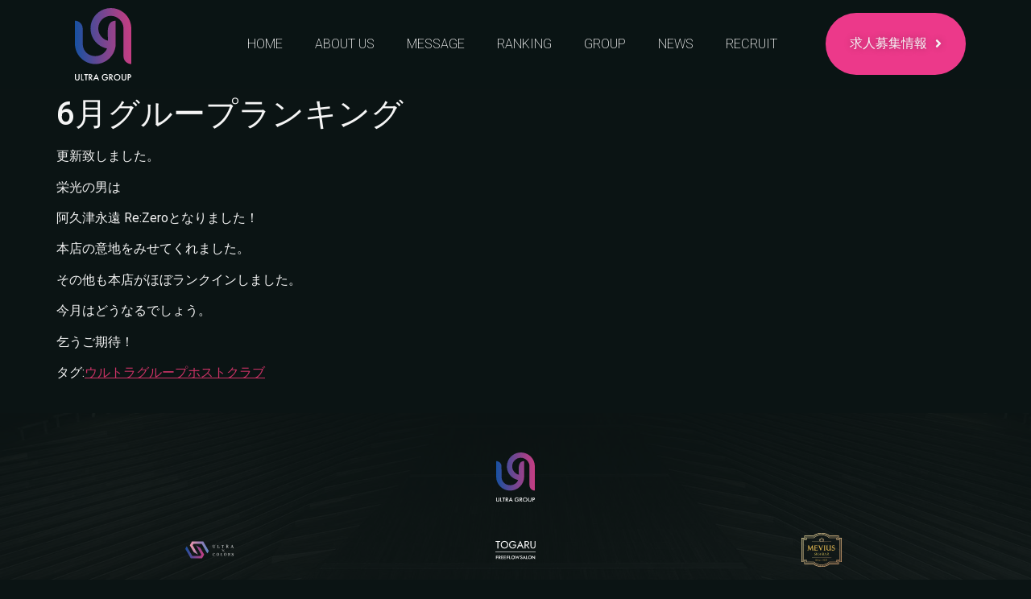

--- FILE ---
content_type: text/html; charset=UTF-8
request_url: https://ultragroup.jp/6%E6%9C%88%E3%83%A9%E3%83%B3%E3%82%AD%E3%83%B3%E3%82%B0/
body_size: 25784
content:
<!doctype html>
<html lang="ja">
<head>
	<meta charset="UTF-8">
		<meta name="viewport" content="width=device-width, initial-scale=1">
	<link rel="profile" href="https://gmpg.org/xfn/11">
	<title>6月グループランキング &#8211; ULTRA GROUP OFFICIAL SITE｜横浜｜ホストクラブ</title>
<meta name='robots' content='max-image-preview:large' />
<link rel="alternate" type="application/rss+xml" title="ULTRA GROUP OFFICIAL SITE｜横浜｜ホストクラブ &raquo; フィード" href="https://ultragroup.jp/feed/" />
<link rel="alternate" type="application/rss+xml" title="ULTRA GROUP OFFICIAL SITE｜横浜｜ホストクラブ &raquo; コメントフィード" href="https://ultragroup.jp/comments/feed/" />
<link rel="alternate" title="oEmbed (JSON)" type="application/json+oembed" href="https://ultragroup.jp/wp-json/oembed/1.0/embed?url=https%3A%2F%2Fultragroup.jp%2F6%25e6%259c%2588%25e3%2583%25a9%25e3%2583%25b3%25e3%2582%25ad%25e3%2583%25b3%25e3%2582%25b0%2F" />
<link rel="alternate" title="oEmbed (XML)" type="text/xml+oembed" href="https://ultragroup.jp/wp-json/oembed/1.0/embed?url=https%3A%2F%2Fultragroup.jp%2F6%25e6%259c%2588%25e3%2583%25a9%25e3%2583%25b3%25e3%2582%25ad%25e3%2583%25b3%25e3%2582%25b0%2F&#038;format=xml" />
<style id='wp-img-auto-sizes-contain-inline-css'>
img:is([sizes=auto i],[sizes^="auto," i]){contain-intrinsic-size:3000px 1500px}
/*# sourceURL=wp-img-auto-sizes-contain-inline-css */
</style>
<style id='wp-emoji-styles-inline-css'>

	img.wp-smiley, img.emoji {
		display: inline !important;
		border: none !important;
		box-shadow: none !important;
		height: 1em !important;
		width: 1em !important;
		margin: 0 0.07em !important;
		vertical-align: -0.1em !important;
		background: none !important;
		padding: 0 !important;
	}
/*# sourceURL=wp-emoji-styles-inline-css */
</style>
<link rel='stylesheet' id='wp-block-library-css' href='https://ultragroup.jp/wp-includes/css/dist/block-library/style.min.css?ver=6.9' media='all' />
<style id='wp-block-paragraph-inline-css'>
.is-small-text{font-size:.875em}.is-regular-text{font-size:1em}.is-large-text{font-size:2.25em}.is-larger-text{font-size:3em}.has-drop-cap:not(:focus):first-letter{float:left;font-size:8.4em;font-style:normal;font-weight:100;line-height:.68;margin:.05em .1em 0 0;text-transform:uppercase}body.rtl .has-drop-cap:not(:focus):first-letter{float:none;margin-left:.1em}p.has-drop-cap.has-background{overflow:hidden}:root :where(p.has-background){padding:1.25em 2.375em}:where(p.has-text-color:not(.has-link-color)) a{color:inherit}p.has-text-align-left[style*="writing-mode:vertical-lr"],p.has-text-align-right[style*="writing-mode:vertical-rl"]{rotate:180deg}
/*# sourceURL=https://ultragroup.jp/wp-includes/blocks/paragraph/style.min.css */
</style>
<style id='global-styles-inline-css'>
:root{--wp--preset--aspect-ratio--square: 1;--wp--preset--aspect-ratio--4-3: 4/3;--wp--preset--aspect-ratio--3-4: 3/4;--wp--preset--aspect-ratio--3-2: 3/2;--wp--preset--aspect-ratio--2-3: 2/3;--wp--preset--aspect-ratio--16-9: 16/9;--wp--preset--aspect-ratio--9-16: 9/16;--wp--preset--color--black: #000000;--wp--preset--color--cyan-bluish-gray: #abb8c3;--wp--preset--color--white: #ffffff;--wp--preset--color--pale-pink: #f78da7;--wp--preset--color--vivid-red: #cf2e2e;--wp--preset--color--luminous-vivid-orange: #ff6900;--wp--preset--color--luminous-vivid-amber: #fcb900;--wp--preset--color--light-green-cyan: #7bdcb5;--wp--preset--color--vivid-green-cyan: #00d084;--wp--preset--color--pale-cyan-blue: #8ed1fc;--wp--preset--color--vivid-cyan-blue: #0693e3;--wp--preset--color--vivid-purple: #9b51e0;--wp--preset--gradient--vivid-cyan-blue-to-vivid-purple: linear-gradient(135deg,rgb(6,147,227) 0%,rgb(155,81,224) 100%);--wp--preset--gradient--light-green-cyan-to-vivid-green-cyan: linear-gradient(135deg,rgb(122,220,180) 0%,rgb(0,208,130) 100%);--wp--preset--gradient--luminous-vivid-amber-to-luminous-vivid-orange: linear-gradient(135deg,rgb(252,185,0) 0%,rgb(255,105,0) 100%);--wp--preset--gradient--luminous-vivid-orange-to-vivid-red: linear-gradient(135deg,rgb(255,105,0) 0%,rgb(207,46,46) 100%);--wp--preset--gradient--very-light-gray-to-cyan-bluish-gray: linear-gradient(135deg,rgb(238,238,238) 0%,rgb(169,184,195) 100%);--wp--preset--gradient--cool-to-warm-spectrum: linear-gradient(135deg,rgb(74,234,220) 0%,rgb(151,120,209) 20%,rgb(207,42,186) 40%,rgb(238,44,130) 60%,rgb(251,105,98) 80%,rgb(254,248,76) 100%);--wp--preset--gradient--blush-light-purple: linear-gradient(135deg,rgb(255,206,236) 0%,rgb(152,150,240) 100%);--wp--preset--gradient--blush-bordeaux: linear-gradient(135deg,rgb(254,205,165) 0%,rgb(254,45,45) 50%,rgb(107,0,62) 100%);--wp--preset--gradient--luminous-dusk: linear-gradient(135deg,rgb(255,203,112) 0%,rgb(199,81,192) 50%,rgb(65,88,208) 100%);--wp--preset--gradient--pale-ocean: linear-gradient(135deg,rgb(255,245,203) 0%,rgb(182,227,212) 50%,rgb(51,167,181) 100%);--wp--preset--gradient--electric-grass: linear-gradient(135deg,rgb(202,248,128) 0%,rgb(113,206,126) 100%);--wp--preset--gradient--midnight: linear-gradient(135deg,rgb(2,3,129) 0%,rgb(40,116,252) 100%);--wp--preset--font-size--small: 13px;--wp--preset--font-size--medium: 20px;--wp--preset--font-size--large: 36px;--wp--preset--font-size--x-large: 42px;--wp--preset--spacing--20: 0.44rem;--wp--preset--spacing--30: 0.67rem;--wp--preset--spacing--40: 1rem;--wp--preset--spacing--50: 1.5rem;--wp--preset--spacing--60: 2.25rem;--wp--preset--spacing--70: 3.38rem;--wp--preset--spacing--80: 5.06rem;--wp--preset--shadow--natural: 6px 6px 9px rgba(0, 0, 0, 0.2);--wp--preset--shadow--deep: 12px 12px 50px rgba(0, 0, 0, 0.4);--wp--preset--shadow--sharp: 6px 6px 0px rgba(0, 0, 0, 0.2);--wp--preset--shadow--outlined: 6px 6px 0px -3px rgb(255, 255, 255), 6px 6px rgb(0, 0, 0);--wp--preset--shadow--crisp: 6px 6px 0px rgb(0, 0, 0);}:where(.is-layout-flex){gap: 0.5em;}:where(.is-layout-grid){gap: 0.5em;}body .is-layout-flex{display: flex;}.is-layout-flex{flex-wrap: wrap;align-items: center;}.is-layout-flex > :is(*, div){margin: 0;}body .is-layout-grid{display: grid;}.is-layout-grid > :is(*, div){margin: 0;}:where(.wp-block-columns.is-layout-flex){gap: 2em;}:where(.wp-block-columns.is-layout-grid){gap: 2em;}:where(.wp-block-post-template.is-layout-flex){gap: 1.25em;}:where(.wp-block-post-template.is-layout-grid){gap: 1.25em;}.has-black-color{color: var(--wp--preset--color--black) !important;}.has-cyan-bluish-gray-color{color: var(--wp--preset--color--cyan-bluish-gray) !important;}.has-white-color{color: var(--wp--preset--color--white) !important;}.has-pale-pink-color{color: var(--wp--preset--color--pale-pink) !important;}.has-vivid-red-color{color: var(--wp--preset--color--vivid-red) !important;}.has-luminous-vivid-orange-color{color: var(--wp--preset--color--luminous-vivid-orange) !important;}.has-luminous-vivid-amber-color{color: var(--wp--preset--color--luminous-vivid-amber) !important;}.has-light-green-cyan-color{color: var(--wp--preset--color--light-green-cyan) !important;}.has-vivid-green-cyan-color{color: var(--wp--preset--color--vivid-green-cyan) !important;}.has-pale-cyan-blue-color{color: var(--wp--preset--color--pale-cyan-blue) !important;}.has-vivid-cyan-blue-color{color: var(--wp--preset--color--vivid-cyan-blue) !important;}.has-vivid-purple-color{color: var(--wp--preset--color--vivid-purple) !important;}.has-black-background-color{background-color: var(--wp--preset--color--black) !important;}.has-cyan-bluish-gray-background-color{background-color: var(--wp--preset--color--cyan-bluish-gray) !important;}.has-white-background-color{background-color: var(--wp--preset--color--white) !important;}.has-pale-pink-background-color{background-color: var(--wp--preset--color--pale-pink) !important;}.has-vivid-red-background-color{background-color: var(--wp--preset--color--vivid-red) !important;}.has-luminous-vivid-orange-background-color{background-color: var(--wp--preset--color--luminous-vivid-orange) !important;}.has-luminous-vivid-amber-background-color{background-color: var(--wp--preset--color--luminous-vivid-amber) !important;}.has-light-green-cyan-background-color{background-color: var(--wp--preset--color--light-green-cyan) !important;}.has-vivid-green-cyan-background-color{background-color: var(--wp--preset--color--vivid-green-cyan) !important;}.has-pale-cyan-blue-background-color{background-color: var(--wp--preset--color--pale-cyan-blue) !important;}.has-vivid-cyan-blue-background-color{background-color: var(--wp--preset--color--vivid-cyan-blue) !important;}.has-vivid-purple-background-color{background-color: var(--wp--preset--color--vivid-purple) !important;}.has-black-border-color{border-color: var(--wp--preset--color--black) !important;}.has-cyan-bluish-gray-border-color{border-color: var(--wp--preset--color--cyan-bluish-gray) !important;}.has-white-border-color{border-color: var(--wp--preset--color--white) !important;}.has-pale-pink-border-color{border-color: var(--wp--preset--color--pale-pink) !important;}.has-vivid-red-border-color{border-color: var(--wp--preset--color--vivid-red) !important;}.has-luminous-vivid-orange-border-color{border-color: var(--wp--preset--color--luminous-vivid-orange) !important;}.has-luminous-vivid-amber-border-color{border-color: var(--wp--preset--color--luminous-vivid-amber) !important;}.has-light-green-cyan-border-color{border-color: var(--wp--preset--color--light-green-cyan) !important;}.has-vivid-green-cyan-border-color{border-color: var(--wp--preset--color--vivid-green-cyan) !important;}.has-pale-cyan-blue-border-color{border-color: var(--wp--preset--color--pale-cyan-blue) !important;}.has-vivid-cyan-blue-border-color{border-color: var(--wp--preset--color--vivid-cyan-blue) !important;}.has-vivid-purple-border-color{border-color: var(--wp--preset--color--vivid-purple) !important;}.has-vivid-cyan-blue-to-vivid-purple-gradient-background{background: var(--wp--preset--gradient--vivid-cyan-blue-to-vivid-purple) !important;}.has-light-green-cyan-to-vivid-green-cyan-gradient-background{background: var(--wp--preset--gradient--light-green-cyan-to-vivid-green-cyan) !important;}.has-luminous-vivid-amber-to-luminous-vivid-orange-gradient-background{background: var(--wp--preset--gradient--luminous-vivid-amber-to-luminous-vivid-orange) !important;}.has-luminous-vivid-orange-to-vivid-red-gradient-background{background: var(--wp--preset--gradient--luminous-vivid-orange-to-vivid-red) !important;}.has-very-light-gray-to-cyan-bluish-gray-gradient-background{background: var(--wp--preset--gradient--very-light-gray-to-cyan-bluish-gray) !important;}.has-cool-to-warm-spectrum-gradient-background{background: var(--wp--preset--gradient--cool-to-warm-spectrum) !important;}.has-blush-light-purple-gradient-background{background: var(--wp--preset--gradient--blush-light-purple) !important;}.has-blush-bordeaux-gradient-background{background: var(--wp--preset--gradient--blush-bordeaux) !important;}.has-luminous-dusk-gradient-background{background: var(--wp--preset--gradient--luminous-dusk) !important;}.has-pale-ocean-gradient-background{background: var(--wp--preset--gradient--pale-ocean) !important;}.has-electric-grass-gradient-background{background: var(--wp--preset--gradient--electric-grass) !important;}.has-midnight-gradient-background{background: var(--wp--preset--gradient--midnight) !important;}.has-small-font-size{font-size: var(--wp--preset--font-size--small) !important;}.has-medium-font-size{font-size: var(--wp--preset--font-size--medium) !important;}.has-large-font-size{font-size: var(--wp--preset--font-size--large) !important;}.has-x-large-font-size{font-size: var(--wp--preset--font-size--x-large) !important;}
/*# sourceURL=global-styles-inline-css */
</style>

<style id='classic-theme-styles-inline-css'>
/*! This file is auto-generated */
.wp-block-button__link{color:#fff;background-color:#32373c;border-radius:9999px;box-shadow:none;text-decoration:none;padding:calc(.667em + 2px) calc(1.333em + 2px);font-size:1.125em}.wp-block-file__button{background:#32373c;color:#fff;text-decoration:none}
/*# sourceURL=/wp-includes/css/classic-themes.min.css */
</style>
<link rel='stylesheet' id='parent-style-css' href='https://ultragroup.jp/wp-content/themes/hello-elementor/style.css?ver=6.9' media='all' />
<link rel='stylesheet' id='child-style-css' href='https://ultragroup.jp/wp-content/themes/hello-elementor-child/style.css?ver=6.9' media='all' />
<link rel='stylesheet' id='hello-elementor-css' href='https://ultragroup.jp/wp-content/themes/hello-elementor/style.min.css?ver=2.6.1' media='all' />
<link rel='stylesheet' id='hello-elementor-theme-style-css' href='https://ultragroup.jp/wp-content/themes/hello-elementor/theme.min.css?ver=2.6.1' media='all' />
<link rel='stylesheet' id='elementor-icons-css' href='https://ultragroup.jp/wp-content/plugins/elementor/assets/lib/eicons/css/elementor-icons.min.css?ver=5.18.0' media='all' />
<link rel='stylesheet' id='elementor-frontend-css' href='https://ultragroup.jp/wp-content/plugins/elementor/assets/css/frontend.min.css?ver=3.12.1' media='all' />
<link rel='stylesheet' id='swiper-css' href='https://ultragroup.jp/wp-content/plugins/elementor/assets/lib/swiper/css/swiper.min.css?ver=5.3.6' media='all' />
<link rel='stylesheet' id='elementor-post-7-css' href='https://ultragroup.jp/wp-content/uploads/elementor/css/post-7.css?ver=1680622131' media='all' />
<link rel='stylesheet' id='elementor-pro-css' href='https://ultragroup.jp/wp-content/plugins/elementor-pro/assets/css/frontend.min.css?ver=3.7.6' media='all' />
<link rel='stylesheet' id='elementor-global-css' href='https://ultragroup.jp/wp-content/uploads/elementor/css/global.css?ver=1680622577' media='all' />
<link rel='stylesheet' id='elementor-post-41-css' href='https://ultragroup.jp/wp-content/uploads/elementor/css/post-41.css?ver=1680622131' media='all' />
<link rel='stylesheet' id='elementor-post-63-css' href='https://ultragroup.jp/wp-content/uploads/elementor/css/post-63.css?ver=1681446325' media='all' />
<link rel='stylesheet' id='google-fonts-1-css' href='https://fonts.googleapis.com/css?family=Roboto%3A100%2C100italic%2C200%2C200italic%2C300%2C300italic%2C400%2C400italic%2C500%2C500italic%2C600%2C600italic%2C700%2C700italic%2C800%2C800italic%2C900%2C900italic%7CRoboto+Slab%3A100%2C100italic%2C200%2C200italic%2C300%2C300italic%2C400%2C400italic%2C500%2C500italic%2C600%2C600italic%2C700%2C700italic%2C800%2C800italic%2C900%2C900italic&#038;display=swap&#038;ver=6.9' media='all' />
<link rel='stylesheet' id='elementor-icons-shared-0-css' href='https://ultragroup.jp/wp-content/plugins/elementor/assets/lib/font-awesome/css/fontawesome.min.css?ver=5.15.3' media='all' />
<link rel='stylesheet' id='elementor-icons-fa-solid-css' href='https://ultragroup.jp/wp-content/plugins/elementor/assets/lib/font-awesome/css/solid.min.css?ver=5.15.3' media='all' />
<link rel="preconnect" href="https://fonts.gstatic.com/" crossorigin><link rel="https://api.w.org/" href="https://ultragroup.jp/wp-json/" /><link rel="alternate" title="JSON" type="application/json" href="https://ultragroup.jp/wp-json/wp/v2/posts/2292" /><link rel="EditURI" type="application/rsd+xml" title="RSD" href="https://ultragroup.jp/xmlrpc.php?rsd" />
<meta name="generator" content="WordPress 6.9" />
<link rel="canonical" href="https://ultragroup.jp/6%e6%9c%88%e3%83%a9%e3%83%b3%e3%82%ad%e3%83%b3%e3%82%b0/" />
<link rel='shortlink' href='https://ultragroup.jp/?p=2292' />
<meta name="generator" content="Elementor 3.12.1; features: e_dom_optimization, a11y_improvements, additional_custom_breakpoints; settings: css_print_method-external, google_font-enabled, font_display-swap">
<link rel="icon" href="https://ultragroup.jp/wp-content/uploads/2021/04/favicon_2022-150x150.png" sizes="32x32" />
<link rel="icon" href="https://ultragroup.jp/wp-content/uploads/2021/04/favicon_2022-300x300.png" sizes="192x192" />
<link rel="apple-touch-icon" href="https://ultragroup.jp/wp-content/uploads/2021/04/favicon_2022-300x300.png" />
<meta name="msapplication-TileImage" content="https://ultragroup.jp/wp-content/uploads/2021/04/favicon_2022-300x300.png" />
		<style id="wp-custom-css">
			/** * The default focus style is likely provided by Bootstrap or the browser * but here we override everything else with a visually appealing cross- * browser solution that works well on all focusable page elements * including buttons, links, inputs, textareas, and selects. */ *:focus { outline: 0 !important; box-shadow: none, /* use site bg color to create whitespace for faux focus ring */none !important; /* faux focus ring color */ } /** * Undo the above focused button styles when the element received focus * via mouse click or touch, but not keyboard navigation. */ *:focus:not(:focus-visible){outline: 0 !important; box-shadow: none !important; }
body{
	color:#f5f5f5;
}		</style>
		<link rel='stylesheet' id='e-animations-css' href='https://ultragroup.jp/wp-content/plugins/elementor/assets/lib/animations/animations.min.css?ver=3.12.1' media='all' />
</head>
<body class="wp-singular post-template-default single single-post postid-2292 single-format-standard wp-custom-logo wp-theme-hello-elementor wp-child-theme-hello-elementor-child elementor-default elementor-kit-7">


<a class="skip-link screen-reader-text" href="#content">
	コンテンツにスキップ</a>

		<div data-elementor-type="header" data-elementor-id="41" class="elementor elementor-41 elementor-location-header">
								<header class="elementor-section elementor-top-section elementor-element elementor-element-c402794 elementor-section-full_width elementor-section-content-middle elementor-section-height-default elementor-section-height-default" data-id="c402794" data-element_type="section" data-settings="{&quot;background_background&quot;:&quot;classic&quot;,&quot;sticky&quot;:&quot;top&quot;,&quot;sticky_on&quot;:[&quot;desktop&quot;,&quot;tablet&quot;,&quot;mobile&quot;],&quot;sticky_offset&quot;:0,&quot;sticky_effects_offset&quot;:0}">
						<div class="elementor-container elementor-column-gap-default">
					<div class="elementor-column elementor-col-33 elementor-top-column elementor-element elementor-element-a33e804" data-id="a33e804" data-element_type="column">
			<div class="elementor-widget-wrap elementor-element-populated">
								<div class="elementor-element elementor-element-0572023 elementor-widget elementor-widget-theme-site-logo elementor-widget-image" data-id="0572023" data-element_type="widget" data-widget_type="theme-site-logo.default">
				<div class="elementor-widget-container">
																<a href="https://ultragroup.jp">
							<img src="https://ultragroup.jp/wp-content/uploads/2021/04/ug_logo_wh_2022.svg" title="ug_logo_wh_2022" alt="Ug_logo_wh" loading="lazy" />								</a>
															</div>
				</div>
					</div>
		</div>
				<div class="elementor-column elementor-col-33 elementor-top-column elementor-element elementor-element-c328e34" data-id="c328e34" data-element_type="column">
			<div class="elementor-widget-wrap elementor-element-populated">
								<div class="elementor-element elementor-element-a06a75c elementor-nav-menu__align-center elementor-nav-menu--stretch elementor-nav-menu__text-align-center elementor-nav-menu--dropdown-tablet elementor-nav-menu--toggle elementor-nav-menu--burger elementor-widget elementor-widget-nav-menu" data-id="a06a75c" data-element_type="widget" data-settings="{&quot;full_width&quot;:&quot;stretch&quot;,&quot;layout&quot;:&quot;horizontal&quot;,&quot;submenu_icon&quot;:{&quot;value&quot;:&quot;&lt;i class=\&quot;fas fa-caret-down\&quot;&gt;&lt;\/i&gt;&quot;,&quot;library&quot;:&quot;fa-solid&quot;},&quot;toggle&quot;:&quot;burger&quot;}" data-widget_type="nav-menu.default">
				<div class="elementor-widget-container">
						<nav migration_allowed="1" migrated="0" role="navigation" class="elementor-nav-menu--main elementor-nav-menu__container elementor-nav-menu--layout-horizontal e--pointer-underline e--animation-fade">
				<ul id="menu-1-a06a75c" class="elementor-nav-menu"><li class="menu-item menu-item-type-post_type menu-item-object-page menu-item-home menu-item-31"><a href="https://ultragroup.jp/" class="elementor-item">HOME</a></li>
<li class="menu-item menu-item-type-post_type menu-item-object-page menu-item-32"><a href="https://ultragroup.jp/about-us/" class="elementor-item">ABOUT US</a></li>
<li class="menu-item menu-item-type-post_type menu-item-object-page menu-item-34"><a href="https://ultragroup.jp/message/" class="elementor-item">MESSAGE</a></li>
<li class="menu-item menu-item-type-post_type menu-item-object-page menu-item-36"><a href="https://ultragroup.jp/ranking/" class="elementor-item">RANKING</a></li>
<li class="menu-item menu-item-type-post_type menu-item-object-page menu-item-33"><a href="https://ultragroup.jp/group/" class="elementor-item">GROUP</a></li>
<li class="menu-item menu-item-type-post_type menu-item-object-page menu-item-35"><a href="https://ultragroup.jp/news/" class="elementor-item">NEWS</a></li>
<li class="menu-item menu-item-type-post_type menu-item-object-page menu-item-37"><a href="https://ultragroup.jp/recruit/" class="elementor-item">RECRUIT</a></li>
</ul>			</nav>
					<div class="elementor-menu-toggle" role="button" tabindex="0" aria-label="Menu Toggle" aria-expanded="false">
			<i aria-hidden="true" role="presentation" class="elementor-menu-toggle__icon--open eicon-menu-bar"></i><i aria-hidden="true" role="presentation" class="elementor-menu-toggle__icon--close eicon-close"></i>			<span class="elementor-screen-only">メニュー</span>
		</div>
			<nav class="elementor-nav-menu--dropdown elementor-nav-menu__container" role="navigation" aria-hidden="true">
				<ul id="menu-2-a06a75c" class="elementor-nav-menu"><li class="menu-item menu-item-type-post_type menu-item-object-page menu-item-home menu-item-31"><a href="https://ultragroup.jp/" class="elementor-item" tabindex="-1">HOME</a></li>
<li class="menu-item menu-item-type-post_type menu-item-object-page menu-item-32"><a href="https://ultragroup.jp/about-us/" class="elementor-item" tabindex="-1">ABOUT US</a></li>
<li class="menu-item menu-item-type-post_type menu-item-object-page menu-item-34"><a href="https://ultragroup.jp/message/" class="elementor-item" tabindex="-1">MESSAGE</a></li>
<li class="menu-item menu-item-type-post_type menu-item-object-page menu-item-36"><a href="https://ultragroup.jp/ranking/" class="elementor-item" tabindex="-1">RANKING</a></li>
<li class="menu-item menu-item-type-post_type menu-item-object-page menu-item-33"><a href="https://ultragroup.jp/group/" class="elementor-item" tabindex="-1">GROUP</a></li>
<li class="menu-item menu-item-type-post_type menu-item-object-page menu-item-35"><a href="https://ultragroup.jp/news/" class="elementor-item" tabindex="-1">NEWS</a></li>
<li class="menu-item menu-item-type-post_type menu-item-object-page menu-item-37"><a href="https://ultragroup.jp/recruit/" class="elementor-item" tabindex="-1">RECRUIT</a></li>
</ul>			</nav>
				</div>
				</div>
					</div>
		</div>
				<div class="elementor-column elementor-col-33 elementor-top-column elementor-element elementor-element-b120b1a elementor-hidden-phone" data-id="b120b1a" data-element_type="column">
			<div class="elementor-widget-wrap elementor-element-populated">
								<div class="elementor-element elementor-element-eefb052 elementor-tablet-align-center elementor-widget elementor-widget-button" data-id="eefb052" data-element_type="widget" data-widget_type="button.default">
				<div class="elementor-widget-container">
					<div class="elementor-button-wrapper">
			<a href="https://ultragroup.jp/recruit/" class="elementor-button-link elementor-button elementor-size-md" role="button">
						<span class="elementor-button-content-wrapper">
							<span class="elementor-button-icon elementor-align-icon-right">
				<i aria-hidden="true" class="fas fa-angle-right"></i>			</span>
						<span class="elementor-button-text">求人募集情報</span>
		</span>
					</a>
		</div>
				</div>
				</div>
					</div>
		</div>
							</div>
		</header>
						</div>
		
<main id="content" class="site-main post-2292 post type-post status-publish format-standard hentry category-ranking tag-ultragroup tag-host" role="main">
			<header class="page-header">
			<h1 class="entry-title">6月グループランキング</h1>		</header>
		<div class="page-content">
		
<p>更新致しました。</p>



<p>栄光の男は</p>



<p>阿久津永遠 Re:Zeroとなりました！</p>



<p>本店の意地をみせてくれました。</p>



<p>その他も本店がほぼランクインしました。</p>



<p>今月はどうなるでしょう。</p>



<p>乞うご期待！</p>



<p></p>
		<div class="post-tags">
			<span class="tag-links">タグ:<a href="https://ultragroup.jp/tag/ultragroup/" rel="tag">ウルトラグループ</a><a href="https://ultragroup.jp/tag/host/" rel="tag">ホストクラブ</a></span>		</div>
			</div>

	<section id="comments" class="comments-area">

	


</section><!-- .comments-area -->
</main>

			<div data-elementor-type="footer" data-elementor-id="63" class="elementor elementor-63 elementor-location-footer">
								<footer class="elementor-section elementor-top-section elementor-element elementor-element-7d63a10 elementor-section-full_width elementor-section-height-default elementor-section-height-default" data-id="7d63a10" data-element_type="section" data-settings="{&quot;background_background&quot;:&quot;classic&quot;}">
							<div class="elementor-background-overlay"></div>
							<div class="elementor-container elementor-column-gap-default">
					<div class="elementor-column elementor-col-100 elementor-top-column elementor-element elementor-element-07b3648" data-id="07b3648" data-element_type="column">
			<div class="elementor-widget-wrap elementor-element-populated">
								<div class="elementor-element elementor-element-593d292 animated-slow elementor-widget elementor-widget-theme-site-logo elementor-widget-image" data-id="593d292" data-element_type="widget" data-settings="{&quot;_animation&quot;:&quot;none&quot;}" data-widget_type="theme-site-logo.default">
				<div class="elementor-widget-container">
																<a href="https://ultragroup.jp">
							<img width="155" height="200" src="https://ultragroup.jp/wp-content/uploads/2021/04/ug_logo_wh_2022.svg" class="attachment-full size-full wp-image-2919" alt="Ug_logo_wh" loading="lazy" />								</a>
															</div>
				</div>
				<section class="elementor-section elementor-inner-section elementor-element elementor-element-7740621 elementor-section-content-middle elementor-section-boxed elementor-section-height-default elementor-section-height-default" data-id="7740621" data-element_type="section">
						<div class="elementor-container elementor-column-gap-default">
					<div class="elementor-column elementor-col-33 elementor-inner-column elementor-element elementor-element-93c20ce" data-id="93c20ce" data-element_type="column">
			<div class="elementor-widget-wrap elementor-element-populated">
								<div class="elementor-element elementor-element-ed14895 elementor-view-default elementor-widget elementor-widget-icon" data-id="ed14895" data-element_type="widget" data-widget_type="icon.default">
				<div class="elementor-widget-container">
					<div class="elementor-icon-wrapper">
			<a class="elementor-icon" href="https://ultragroup.jp/rezero/">
			<svg xmlns="http://www.w3.org/2000/svg" xmlns:xlink="http://www.w3.org/1999/xlink" id="_&#x30EC;&#x30A4;&#x30E4;&#x30FC;_1" viewBox="0 0 253.71 89.72"><defs><style>.cls-1{fill:#fff;}.cls-2{fill:url(#Night_party);}.cls-3{fill:url(#_新規グラデーションスウォッチ_2);}</style><linearGradient id="_&#x65B0;&#x898F;&#x30B0;&#x30E9;&#x30C7;&#x30FC;&#x30B7;&#x30E7;&#x30F3;&#x30B9;&#x30A6;&#x30A9;&#x30C3;&#x30C1;_2" x1="-379.7" y1="259.39" x2="-379.7" y2="159.7" gradientTransform="translate(283.22 414.62) rotate(90)" gradientUnits="userSpaceOnUse"><stop offset="0" stop-color="#ef96ac"></stop><stop offset=".5" stop-color="#a27eb5"></stop><stop offset="1" stop-color="#5f85c3"></stop></linearGradient><linearGradient id="Night_party" x1="225.28" y1="7.75" x2="225.28" y2="107.12" gradientTransform="translate(-7.75 280.41) rotate(-90)" gradientUnits="userSpaceOnUse"><stop offset="0" stop-color="#1751a1"></stop><stop offset=".44" stop-color="#6a4792"></stop><stop offset=".82" stop-color="#ab4087"></stop><stop offset="1" stop-color="#c53e83"></stop></linearGradient></defs><g><polygon class="cls-3" points="31.44 7.6 23.83 20.78 31.44 33.96 44.56 56.69 67.09 69.84 39.05 20.77 43.44 13.18 86.68 13.18 108.24 50.53 115.99 63.67 123.52 50.63 123.46 50.53 115.85 37.35 94.29 0 35.83 0 31.44 7.6"></polygon><polygon class="cls-2" points="56.12 20.54 84.12 69.56 84.11 69.57 80.09 76.54 36.84 76.54 15.24 39.14 7.82 25.55 0 39.09 .02 39.13 7.64 52.32 29.23 89.72 87.69 89.72 91.73 82.74 91.73 82.73 91.76 82.78 99.37 69.6 91.76 56.42 78.64 33.69 56.12 20.54"></polygon></g><g><path class="cls-1" d="M156.64,28.1c0,.64-.02,1.21-.06,1.72-.04,.5-.1,.95-.2,1.34-.1,.4-.23,.75-.39,1.05-.16,.31-.37,.59-.63,.84-.43,.43-.96,.76-1.57,.96-.61,.21-1.3,.31-2.06,.31-1.05,0-1.92-.12-2.62-.35-.7-.23-1.27-.58-1.69-1.03-.43-.46-.73-1.02-.91-1.69-.18-.67-.27-1.44-.27-2.31v-7.13c0-.4-.02-.72-.06-.96-.04-.24-.1-.43-.2-.56-.1-.13-.23-.23-.4-.29-.17-.06-.39-.1-.66-.13-.05-.16-.08-.33-.09-.49-.02-.16-.02-.32-.02-.47,.3,.03,.69,.05,1.18,.06,.49,0,.96,.01,1.42,.01s.93,0,1.39-.01c.46,0,.87-.03,1.21-.06,0,.15,0,.31-.02,.47-.02,.17-.05,.33-.09,.49-.33,.03-.59,.07-.8,.12-.2,.05-.36,.15-.47,.28s-.19,.32-.22,.57c-.04,.25-.06,.57-.06,.98v6.82c0,.63,.06,1.22,.18,1.77,.12,.55,.32,1.03,.62,1.43,.29,.4,.68,.72,1.17,.95s1.1,.35,1.85,.35c.37,0,.78-.06,1.23-.19,.45-.13,.83-.35,1.14-.66,.18-.18,.33-.37,.45-.58,.12-.21,.22-.47,.29-.78,.07-.31,.13-.68,.17-1.11,.04-.43,.06-.94,.06-1.54v-5.56c0-.54-.02-.98-.06-1.33-.04-.35-.11-.64-.22-.85-.11-.22-.27-.37-.47-.47-.2-.1-.47-.16-.8-.19-.04-.22-.07-.4-.09-.53-.02-.13-.02-.27-.02-.44,.25,.03,.58,.05,.99,.06,.4,0,.78,.01,1.12,.01s.71,0,1.1-.01c.39,0,.73-.03,1.03-.06,0,.1,0,.23-.02,.37-.02,.14-.04,.34-.09,.59-.25,.03-.47,.09-.64,.19-.17,.1-.31,.25-.41,.46-.1,.21-.18,.49-.21,.85-.04,.36-.06,.81-.06,1.35v5.38Z"></path><path class="cls-1" d="M175.13,33.19c.63,0,1.15-.05,1.56-.15,.41-.1,.76-.26,1.05-.48,.29-.22,.54-.52,.74-.87,.2-.36,.39-.8,.57-1.32,.22,.08,.41,.15,.56,.22,.15,.08,.29,.18,.43,.31-.16,.52-.3,1.08-.42,1.67-.11,.59-.21,1.15-.28,1.67-.22,0-.5,0-.82-.01-.32,0-.68-.02-1.06-.02-.39,0-.79-.01-1.21-.01h-2.71c-.55,0-1.1,0-1.65,.01-.55,0-1.06,.02-1.55,.02-.49,0-.87,.02-1.15,.03,0-.43,.04-.75,.11-.96,.3-.02,.55-.06,.75-.12,.2-.07,.36-.18,.48-.35,.12-.16,.21-.38,.26-.66,.05-.28,.08-.63,.08-1.07v-9.21c0-.75-.11-1.25-.33-1.51-.22-.26-.62-.41-1.22-.44-.04-.12-.08-.27-.09-.44-.02-.17-.02-.35-.02-.53,.22,.02,.46,.03,.7,.04l.74,.02h1.28c.48,0,.94,0,1.38-.01,.44,0,.89-.03,1.33-.06,0,.43-.04,.76-.11,.96-.3,.02-.55,.06-.74,.12-.19,.07-.35,.18-.47,.33-.12,.15-.21,.35-.26,.6-.05,.25-.08,.58-.08,.96v9.15c0,.42,.03,.76,.08,1.03,.05,.27,.15,.48,.3,.64,.15,.16,.35,.27,.62,.33,.26,.06,.6,.09,1.02,.09h.13Z"></path><path class="cls-1" d="M196.18,19.92h-1.14c-.58,0-1.04,.07-1.38,.2-.34,.14-.6,.32-.8,.56-.19,.24-.34,.52-.43,.83-.09,.31-.17,.66-.25,1.03-.16,0-.34-.02-.54-.04-.19-.03-.36-.08-.49-.16,.12-.52,.21-1.08,.27-1.68,.06-.6,.09-1.16,.09-1.68,.63,.03,1.45,.05,2.48,.06,1.02,0,2.1,.01,3.24,.01h1.68c.55,0,1.08,0,1.58-.01,.5,0,.96-.02,1.39-.02,.43,0,.8-.02,1.11-.03,0,1.02,.04,2.14,.13,3.36-.16,.08-.34,.13-.53,.16-.19,.03-.37,.04-.55,.04-.03-.81-.25-1.45-.66-1.92s-1.09-.71-2.03-.71h-1.08v11.43c0,.37,.02,.69,.07,.93,.04,.25,.13,.44,.26,.58,.13,.14,.31,.25,.54,.31,.23,.07,.53,.11,.89,.12,.07,.21,.11,.53,.11,.96-.48-.03-.97-.05-1.47-.06s-.99-.01-1.47-.01-.98,0-1.51,.01c-.53,0-1.01,.03-1.42,.06,0-.43,.04-.75,.11-.96,.36-.02,.65-.06,.89-.12,.23-.07,.41-.17,.55-.31,.13-.14,.23-.34,.28-.58,.05-.25,.08-.56,.08-.93v-11.43Z"></path><path class="cls-1" d="M216.93,18.96c.63,0,1.25,0,1.87-.02,.62-.01,1.24-.02,1.87-.02,.85,0,1.58,.1,2.2,.29,.61,.19,1.12,.46,1.51,.8,.4,.34,.69,.73,.89,1.19,.19,.46,.29,.95,.29,1.49,0,1.05-.36,1.93-1.08,2.65-.66,.66-1.55,1.14-2.67,1.43,.19,.18,.37,.36,.54,.54,.21,.23,.41,.48,.6,.75,.19,.28,.4,.59,.61,.95,.21,.36,.46,.8,.74,1.32,.52,.94,1.04,1.65,1.55,2.13,.51,.48,1.14,.73,1.88,.76,0,.18,0,.34-.01,.49,0,.15-.03,.31-.08,.47-.57,0-1.16,0-1.77,.02-.61,.01-1.2,.05-1.75,.11-.24-.37-.53-.87-.87-1.48-.34-.61-.7-1.28-1.05-1.99-.34-.69-.76-1.36-1.26-2.02-.39-.54-.82-1.05-1.3-1.55-.61,.03-1.16,.03-1.64,0v3.99c0,.75,.1,1.25,.31,1.51,.21,.26,.6,.41,1.17,.44,.04,.13,.07,.29,.09,.46,.01,.17,.02,.34,.02,.5-.48-.03-.97-.05-1.48-.06-.51,0-.9-.01-1.19-.01h-.65c-.24,0-.48,0-.73,.01-.25,0-.49,.02-.72,.02-.23,0-.43,.02-.59,.03,0-.16,0-.33,.02-.49,.01-.17,.04-.32,.09-.47,.6-.03,1-.18,1.22-.44,.22-.26,.33-.77,.33-1.51v-9.46c0-.75-.11-1.26-.33-1.54-.22-.28-.62-.42-1.22-.42-.05-.15-.08-.3-.09-.45-.01-.15-.02-.31-.02-.49,.22,.02,.6,.03,1.12,.03,.52,0,1.05,.01,1.57,.01Zm1.82,.81c-.24,.03-.49,.08-.74,.13v6.28c.15,.03,.29,.04,.43,.04,.18,.02,.37,.02,.56,.02,.61,0,1.18-.06,1.72-.19,.53-.13,.99-.33,1.39-.6,.4-.28,.71-.62,.93-1.04,.22-.42,.34-.92,.34-1.5,0-.94-.28-1.71-.84-2.3-.56-.59-1.51-.89-2.86-.89-.34,0-.65,.02-.92,.04Z"></path><path class="cls-1" d="M245.44,19.03c.25-.06,.55-.09,.87-.09l5.34,12.24c.18,.42,.34,.76,.48,1.03,.14,.27,.28,.48,.4,.64,.13,.16,.25,.27,.38,.34,.13,.07,.28,.12,.46,.15,.06,.19,.1,.36,.11,.49,.01,.13,.02,.29,.02,.47-.12,0-.28,0-.49-.01-.21,0-.44-.02-.7-.03l-.74-.02h-.63c-.18,0-.39,0-.64,.01s-.49,.02-.73,.02c-.24,0-.47,.01-.68,.02-.22,0-.38,.01-.48,.01,0-.18,0-.35,.02-.52,.01-.16,.06-.31,.14-.45,.31-.03,.56-.08,.73-.14,.17-.06,.29-.15,.35-.28,.06-.13,.07-.29,.02-.5-.05-.21-.14-.49-.29-.83l-.99-2.29c-.97,0-1.99,0-3.07,.02-1.03,.02-1.99,.04-2.87,.07l-.58,1.55c-.34,.88-.45,1.49-.31,1.83,.14,.34,.51,.53,1.12,.57,.1,.25,.16,.58,.16,.96-.25-.03-.58-.05-.98-.06-.4,0-.78-.01-1.15-.01s-.73,0-1.05,.02c-.33,.02-.6,.03-.81,.04,0-.15,.01-.31,.03-.48,.02-.17,.06-.33,.12-.46,.19-.04,.37-.11,.52-.2,.15-.09,.29-.22,.43-.4,.13-.18,.27-.42,.39-.71,.13-.29,.28-.66,.46-1.11l4.64-11.91Zm-2.56,9.26h5.09l-1.7-3.99c-.1-.23-.2-.43-.28-.63-.08-.19-.16-.39-.25-.59-.08-.2-.17-.41-.26-.62-.06-.18-.13-.37-.22-.58-.15,.49-.29,.92-.43,1.28-.13,.39-.27,.76-.4,1.12l-1.55,4.01Z"></path></g><g><path class="cls-1" d="M156.11,74.28c-.41,.46-.85,.83-1.33,1.11-.48,.28-1.01,.48-1.57,.61-.57,.13-1.19,.19-1.86,.19-1.09,0-2.07-.2-2.93-.59-.86-.39-1.57-.92-2.12-1.58s-.97-1.44-1.26-2.32c-.29-.88-.43-1.81-.43-2.79,0-.69,.07-1.36,.21-2.02,.14-.65,.35-1.26,.62-1.83,.27-.57,.6-1.09,1-1.56,.39-.47,.86-.88,1.4-1.22,.54-.34,1.13-.6,1.78-.79,.64-.19,1.33-.28,2.06-.28,.54,0,1.01,.05,1.42,.16,.41,.1,.76,.22,1.06,.34,.3,.13,.55,.24,.74,.34,.2,.1,.35,.16,.46,.16,.19,0,.36-.08,.52-.25s.27-.42,.35-.75h.37l.33,4.89h-.33c-.22-.73-.48-1.35-.8-1.87-.32-.52-.68-.94-1.08-1.27-.4-.33-.85-.57-1.33-.72-.49-.16-1.01-.23-1.56-.23-.73,0-1.4,.14-2.02,.42s-1.15,.71-1.6,1.29c-.45,.58-.8,1.31-1.05,2.19-.25,.88-.37,1.92-.37,3.12,0,1.03,.13,1.94,.38,2.74,.26,.79,.62,1.46,1.09,2s1.03,.95,1.69,1.22,1.39,.41,2.19,.41c.47,0,.91-.04,1.31-.13,.4-.08,.79-.24,1.16-.46,.38-.22,.75-.53,1.13-.91,.37-.38,.77-.87,1.19-1.47l.31,.22c-.36,.62-.74,1.16-1.14,1.63Z"></path><path class="cls-1" d="M177.71,70.68c-.16,.66-.39,1.27-.68,1.83-.29,.56-.65,1.07-1.06,1.52-.42,.45-.88,.84-1.39,1.16s-1.07,.57-1.66,.74c-.6,.17-1.22,.26-1.87,.26-.96,0-1.86-.18-2.69-.54-.84-.36-1.56-.87-2.18-1.53-.62-.66-1.11-1.45-1.46-2.38-.36-.93-.53-1.95-.53-3.08,0-.71,.08-1.39,.24-2.04,.16-.65,.39-1.25,.69-1.8,.3-.55,.66-1.05,1.08-1.49s.9-.82,1.42-1.14c.52-.31,1.09-.56,1.7-.73s1.25-.25,1.91-.25c.61,0,1.21,.08,1.78,.25,.57,.17,1.11,.4,1.61,.72,.5,.31,.95,.69,1.36,1.13,.41,.44,.76,.93,1.05,1.48s.52,1.15,.68,1.79c.16,.65,.24,1.33,.24,2.04s-.08,1.4-.24,2.06Zm-2.23-4.69c-.2-.85-.49-1.57-.89-2.16-.4-.59-.9-1.04-1.5-1.35s-1.3-.47-2.11-.47c-.73,0-1.39,.14-1.96,.45-.57,.31-1.06,.74-1.45,1.31-.39,.57-.69,1.26-.9,2.08-.2,.82-.31,1.73-.31,2.75s.1,1.92,.3,2.76c.2,.83,.5,1.55,.89,2.15,.39,.6,.88,1.06,1.45,1.39s1.24,.5,2,.51c.69,0,1.33-.12,1.91-.38,.58-.26,1.08-.66,1.51-1.19,.42-.54,.75-1.21,.99-2.03,.24-.82,.36-1.79,.36-2.91,0-1.08-.09-2.05-.29-2.9Z"></path><path class="cls-1" d="M195.76,75.86h-11.19v-.39c.31,0,.59-.02,.85-.05,.26-.03,.48-.11,.66-.23,.19-.12,.33-.3,.43-.54,.1-.24,.15-.56,.15-.96v-9.91c0-.41-.05-.73-.15-.96-.1-.24-.24-.42-.43-.54-.19-.12-.41-.2-.66-.23-.26-.03-.54-.05-.85-.05v-.4h6.29v.4c-.31,0-.59,.02-.85,.05-.26,.03-.48,.11-.66,.23-.19,.12-.33,.3-.43,.54-.1,.24-.15,.56-.15,.97v9.48c0,.41,.04,.73,.11,.97,.07,.24,.18,.42,.32,.54s.33,.2,.56,.24c.23,.03,.49,.05,.81,.05h1.45c.43,0,.81,0,1.12-.03,.31-.02,.59-.05,.82-.09,.23-.04,.44-.11,.61-.19,.17-.08,.33-.19,.48-.32,.18-.16,.34-.31,.48-.46,.14-.15,.27-.31,.39-.5,.12-.18,.24-.39,.35-.62s.24-.51,.37-.83l.36,.06-1.24,3.76Z"></path><path class="cls-1" d="M216.82,70.68c-.16,.66-.39,1.27-.68,1.83-.29,.56-.65,1.07-1.06,1.52-.42,.45-.88,.84-1.39,1.16-.51,.32-1.07,.57-1.66,.74-.6,.17-1.22,.26-1.87,.26-.96,0-1.86-.18-2.69-.54-.84-.36-1.56-.87-2.18-1.53-.62-.66-1.11-1.45-1.46-2.38-.36-.93-.53-1.95-.53-3.08,0-.71,.08-1.39,.24-2.04s.39-1.25,.69-1.8c.3-.55,.66-1.05,1.08-1.49,.42-.44,.9-.82,1.42-1.14,.52-.31,1.09-.56,1.7-.73,.61-.17,1.25-.25,1.91-.25,.61,0,1.21,.08,1.78,.25,.57,.17,1.11,.4,1.61,.72s.95,.69,1.36,1.13c.41,.44,.76,.93,1.05,1.48s.52,1.15,.68,1.79c.16,.65,.24,1.33,.24,2.04s-.08,1.4-.24,2.06Zm-2.23-4.69c-.2-.85-.49-1.57-.89-2.16-.4-.59-.9-1.04-1.5-1.35s-1.3-.47-2.11-.47c-.73,0-1.39,.14-1.96,.45-.57,.31-1.06,.74-1.45,1.31-.39,.57-.69,1.26-.9,2.08-.2,.82-.31,1.73-.31,2.75s.1,1.92,.3,2.76,.5,1.55,.89,2.15,.88,1.06,1.45,1.39c.58,.33,1.24,.5,2,.51,.69,0,1.33-.12,1.91-.38s1.08-.66,1.51-1.19c.42-.54,.75-1.21,.99-2.03s.36-1.79,.36-2.91c0-1.08-.09-2.05-.29-2.9Z"></path><path class="cls-1" d="M233.9,75.86l-4.64-6.67c-.19,.01-.35,.02-.48,.03-.13,0-.25,.01-.36,.02-.11,0-.21,0-.31,0-.1,0-.2-.02-.32-.04v4.14c0,.9,.1,1.46,.31,1.66,.26,.32,.66,.48,1.21,.48h.56v.39h-6.21v-.39h.54c.62,0,1.05-.19,1.29-.58,.14-.21,.21-.73,.21-1.56v-9.23c0-.88-.09-1.44-.27-1.68-.15-.15-.32-.26-.52-.34-.2-.08-.43-.12-.7-.12h-.54v-.37h5.12c.74,0,1.39,.03,1.95,.08,.56,.05,1.01,.14,1.37,.25,.36,.12,.69,.29,1,.49,.31,.21,.57,.45,.8,.73,.22,.28,.4,.6,.53,.95,.13,.35,.19,.73,.19,1.13,0,.45-.07,.86-.2,1.25s-.34,.74-.62,1.05c-.28,.31-.63,.59-1.05,.82-.42,.23-.92,.42-1.49,.55l2.8,4.1c.31,.45,.6,.83,.87,1.12,.27,.3,.54,.54,.82,.72,.28,.18,.57,.32,.88,.41s.66,.16,1.06,.2v.39h-3.79Zm-1.68-11.67c-.14-.37-.34-.68-.61-.95-.26-.26-.58-.47-.95-.62-.37-.15-.78-.23-1.24-.24-.37,0-.91,.06-1.63,.18v5.95h.6c.68,0,1.28-.08,1.79-.23,.51-.16,.93-.37,1.26-.65,.33-.28,.58-.6,.74-.98,.17-.38,.25-.79,.25-1.25s-.07-.85-.21-1.22Z"></path><path class="cls-1" d="M253.37,73.76c-.22,.48-.53,.9-.93,1.27-.4,.36-.87,.65-1.42,.86-.55,.21-1.16,.31-1.81,.31-.49,0-.93-.04-1.33-.12-.4-.08-.76-.17-1.07-.27-.32-.1-.59-.19-.83-.27-.24-.08-.44-.12-.62-.12s-.31,.06-.41,.17c-.1,.11-.18,.32-.23,.61h-.37v-4.86h.37c.09,.74,.26,1.36,.53,1.88,.26,.52,.59,.94,.97,1.26s.81,.56,1.29,.71c.48,.15,.97,.22,1.47,.22,.43,0,.82-.06,1.17-.19,.35-.12,.65-.29,.9-.51,.25-.21,.44-.46,.57-.74,.13-.28,.2-.58,.2-.89,0-.35-.06-.66-.19-.93-.13-.27-.32-.53-.6-.78s-.63-.51-1.06-.78c-.44-.27-.97-.58-1.59-.93-.85-.48-1.55-.91-2.09-1.28-.54-.37-.96-.73-1.27-1.08-.3-.34-.51-.7-.63-1.05-.12-.36-.17-.76-.17-1.2,0-.51,.1-.99,.29-1.44s.47-.85,.83-1.2,.8-.62,1.31-.82c.51-.2,1.09-.3,1.73-.3,.42,0,.8,.04,1.13,.13,.34,.08,.64,.18,.91,.27,.27,.1,.51,.19,.71,.27,.21,.08,.39,.13,.54,.13s.29-.06,.4-.17c.11-.11,.2-.32,.28-.63h.4v4.9h-.4c-.07-.67-.22-1.26-.45-1.77-.23-.51-.53-.94-.88-1.29-.35-.35-.76-.61-1.21-.78-.45-.18-.92-.26-1.42-.26-.34,0-.67,.06-.98,.18-.31,.12-.57,.28-.8,.48-.23,.2-.41,.43-.54,.7-.13,.27-.2,.55-.2,.85s.05,.54,.16,.78c.1,.24,.29,.48,.56,.72,.27,.25,.63,.51,1.09,.8,.46,.29,1.04,.62,1.74,1,.67,.36,1.24,.69,1.69,.96,.45,.28,.8,.51,1.06,.7,.48,.36,.85,.8,1.12,1.32,.27,.51,.41,1.06,.41,1.65,0,.55-.11,1.06-.33,1.54Z"></path></g><path class="cls-1" d="M205.49,53.23l-.87,.89-5.48-5.48-5.46,5.48-.87-.89,5.46-5.46-5.46-5.46,.87-.89,5.46,5.48,5.48-5.48,.87,.87-5.46,5.48,5.46,5.46Z"></path></svg>			</a>
		</div>
				</div>
				</div>
					</div>
		</div>
				<div class="elementor-column elementor-col-33 elementor-inner-column elementor-element elementor-element-89ec92f" data-id="89ec92f" data-element_type="column">
			<div class="elementor-widget-wrap elementor-element-populated">
								<div class="elementor-element elementor-element-2cce242 elementor-view-default elementor-widget elementor-widget-icon" data-id="2cce242" data-element_type="widget" data-widget_type="icon.default">
				<div class="elementor-widget-container">
					<div class="elementor-icon-wrapper">
			<a class="elementor-icon" href="https://togaru.xyz/">
			<svg xmlns="http://www.w3.org/2000/svg" id="&#x30EC;&#x30A4;&#x30E4;&#x30FC;_1" data-name="&#x30EC;&#x30A4;&#x30E4;&#x30FC; 1" viewBox="0 0 375.79 172.44"><defs><style>.cls-1{fill:#fff;}</style></defs><path class="cls-1" d="M133.39,157.23H177.2v7.87H159.48v61h-8.37v-61H133.39Z" transform="translate(-132.11 -153.78)"></path><path class="cls-1" d="M192.07,166.38q9.93-10.14,25-10.14t25,10.14q9.93,10.14,9.94,25.3T242.08,217q-9.95,10.14-25,10.14t-25-10.14q-9.94-10.14-9.94-25.3T192.07,166.38Zm6.3,44.69q7.38,7.68,18.7,7.68a24.86,24.86,0,0,0,18.71-7.68q7.38-7.66,7.38-19.39t-7.38-19.39a24.86,24.86,0,0,0-18.71-7.68q-11.32,0-18.7,7.68T191,191.68Q191,203.4,198.37,211.07Z" transform="translate(-132.11 -153.78)"></path><path class="cls-1" d="M295.83,191.19h32q0,15.06-8.91,25.5t-24.06,10.43q-15.06,0-25-10t-9.94-25.4q0-15.36,9.94-25.4t25-10q19.59,0,28.64,14.67l-5.91,5.41q-7-11.7-22.73-11.71a25.11,25.11,0,0,0-18.61,7.58q-7.49,7.58-7.48,19.49t7.48,19.49a25.11,25.11,0,0,0,18.61,7.58q9.73,0,15.94-5.56a25.37,25.37,0,0,0,8-14.13H295.83Z" transform="translate(-132.11 -153.78)"></path><path class="cls-1" d="M342.1,226.14h-9.35l32-72.36,32,72.36h-9.35l-8.77-20.68H350.86Zm33.18-28.55-10.53-24.81-10.54,24.81Z" transform="translate(-132.11 -153.78)"></path><path class="cls-1" d="M413.48,226.14h-8.37V157.23h18.71q10.13,0,16.78,5.66t6.64,15a19.15,19.15,0,0,1-4.48,12.85,21.74,21.74,0,0,1-12,7l20.58,28.36H441l-19.19-27.57h-8.37Zm10.34-34.95c4.52,0,8.17-1.18,10.92-3.54a13.55,13.55,0,0,0,0-19.5c-2.75-2.36-6.4-3.54-10.92-3.54H413.48v26.58Z" transform="translate(-132.11 -153.78)"></path><path class="cls-1" d="M468.12,157.23v46.26q0,7.29,3.89,11.52t11.17,4.24q7.29,0,11.17-4.24t3.89-11.52V157.23h8.37v46.26q0,10.44-6.45,17t-17,6.6q-10.53,0-17-6.6t-6.45-17V157.23Z" transform="translate(-132.11 -153.78)"></path><path class="cls-1" d="M143.25,324.59h-5V294.52h16.58v4.55H143.25v7.52h11.16V311H143.25Z" transform="translate(-132.11 -153.78)"></path><path class="cls-1" d="M165.71,324.59h-5.06V294.52h9.27a11.57,11.57,0,0,1,7.86,2.56,8.52,8.52,0,0,1,3,6.8,8.78,8.78,0,0,1-1.76,5.54,9.44,9.44,0,0,1-4.94,3.23l8.5,11.94h-6.14l-7.6-11.39h-3.1Zm4-15.55a6.38,6.38,0,0,0,4.23-1.33,5.24,5.24,0,0,0,0-7.48,6.32,6.32,0,0,0-4.23-1.33h-4V309Z" transform="translate(-132.11 -153.78)"></path><path class="cls-1" d="M191.19,320.12H204.5v4.47H186.21V294.52H204.5V299H191.19v7.3h12.45v4.38H191.19Z" transform="translate(-132.11 -153.78)"></path><path class="cls-1" d="M215.72,320.12H229v4.47H210.74V294.52H229V299H215.72v7.3h12.45v4.38H215.72Z" transform="translate(-132.11 -153.78)"></path><path class="cls-1" d="M244.55,324.59h-5V294.52h16.57v4.55H244.55v7.52h11.16V311H244.55Z" transform="translate(-132.11 -153.78)"></path><path class="cls-1" d="M267,294.52V320H279v4.56H262V294.52Z" transform="translate(-132.11 -153.78)"></path><path class="cls-1" d="M285.34,298.43a16.27,16.27,0,1,1-4.45,11.12A15.15,15.15,0,0,1,285.34,298.43Zm3.8,18.79a10.42,10.42,0,0,0,14.69,0,11.7,11.7,0,0,0,0-15.33,10.44,10.44,0,0,0-14.71,0,11.64,11.64,0,0,0,0,15.33Z" transform="translate(-132.11 -153.78)"></path><path class="cls-1" d="M351.29,294.52h5.89l-12.28,31.7-9.28-21.3-9.28,21.3-12.28-31.7h5.88L326.85,315l8.77-22,8.76,22Z" transform="translate(-132.11 -153.78)"></path><path class="cls-1" d="M370.63,319.09a6.44,6.44,0,0,0,4.34,1.54,4.88,4.88,0,0,0,3.39-1.05,3.89,3.89,0,0,0,1.16-3,4,4,0,0,0-.41-1.8,5.1,5.1,0,0,0-.92-1.33,7.31,7.31,0,0,0-1.57-1.1,18.13,18.13,0,0,0-1.76-.86l-2-.79q-7.77-2.88-7.77-8.8a7,7,0,0,1,2.66-5.7A10.43,10.43,0,0,1,374.5,294a10.29,10.29,0,0,1,6.35,1.94,10.48,10.48,0,0,1,3.61,4.55l-3.95,2.45a11.37,11.37,0,0,0-2.47-3.22,5,5,0,0,0-3.37-1.16,4.83,4.83,0,0,0-3.18,1,3.23,3.23,0,0,0-1.16,2.6,2.9,2.9,0,0,0,.51,1.66,5.09,5.09,0,0,0,1.68,1.41,19.53,19.53,0,0,0,2.06,1.06c.6.25,1.49.6,2.66,1q7.61,2.75,7.61,9.06a8.29,8.29,0,0,1-2.65,6.53q-2.64,2.36-7.4,2.36a11.32,11.32,0,0,1-6.88-2.25,13,13,0,0,1-4.46-6l3.86-2.54A14.4,14.4,0,0,0,370.63,319.09Z" transform="translate(-132.11 -153.78)"></path><path class="cls-1" d="M392.54,324.59h-5.76l14.74-31.75,14.73,31.75h-5.76l-3.43-7.73H396Zm13.06-12L401.52,303l-4.08,9.54Z" transform="translate(-132.11 -153.78)"></path><path class="cls-1" d="M424.76,294.52V320H436.7v4.56h-17V294.52Z" transform="translate(-132.11 -153.78)"></path><path class="cls-1" d="M443.08,298.43a16.31,16.31,0,0,1,22.33,0,15,15,0,0,1,4.45,11.14,15.25,15.25,0,0,1-15.64,15.68,15,15,0,0,1-11.16-4.47,15.26,15.26,0,0,1-4.43-11.21A15,15,0,0,1,443.08,298.43Zm3.8,18.79a10.42,10.42,0,0,0,14.69,0,11.67,11.67,0,0,0,0-15.33,10.44,10.44,0,0,0-14.71,0,11.64,11.64,0,0,0,0,15.33Z" transform="translate(-132.11 -153.78)"></path><path class="cls-1" d="M501.74,294.52v31.57L479.79,304.7v19.89h-5V293l21.95,21.43V294.52Z" transform="translate(-132.11 -153.78)"></path><rect class="cls-1" y="101.46" width="375.79" height="4.67"></rect></svg>			</a>
		</div>
				</div>
				</div>
					</div>
		</div>
				<div class="elementor-column elementor-col-33 elementor-inner-column elementor-element elementor-element-6fbb64e" data-id="6fbb64e" data-element_type="column">
			<div class="elementor-widget-wrap elementor-element-populated">
								<div class="elementor-element elementor-element-449b5f3 elementor-view-default elementor-widget elementor-widget-icon" data-id="449b5f3" data-element_type="widget" data-widget_type="icon.default">
				<div class="elementor-widget-container">
					<div class="elementor-icon-wrapper">
			<a class="elementor-icon" href="https://ultragroup.jp/mevius">
			<svg xmlns="http://www.w3.org/2000/svg" xmlns:xlink="http://www.w3.org/1999/xlink" id="&#x30EC;&#x30A4;&#x30E4;&#x30FC;_1" data-name="&#x30EC;&#x30A4;&#x30E4;&#x30FC; 1" width="419.62" height="354.22" viewBox="0 0 419.62 354.22"><defs><linearGradient id="&#x540D;&#x79F0;&#x672A;&#x8A2D;&#x5B9A;&#x30B0;&#x30E9;&#x30C7;&#x30FC;&#x30B7;&#x30E7;&#x30F3;_7" x1="93.09" y1="87.73" x2="429.29" y2="423.93" gradientUnits="userSpaceOnUse"><stop offset="0" stop-color="#e2d69d"></stop><stop offset="1" stop-color="#dfa673"></stop></linearGradient><linearGradient id="&#x540D;&#x79F0;&#x672A;&#x8A2D;&#x5B9A;&#x30B0;&#x30E9;&#x30C7;&#x30FC;&#x30B7;&#x30E7;&#x30F3;_7-2" x1="105.23" y1="99.37" x2="417.77" y2="411.9" xlink:href="#&#x540D;&#x79F0;&#x672A;&#x8A2D;&#x5B9A;&#x30B0;&#x30E9;&#x30C7;&#x30FC;&#x30B7;&#x30E7;&#x30F3;_7"></linearGradient><linearGradient id="&#x540D;&#x79F0;&#x672A;&#x8A2D;&#x5B9A;&#x30B0;&#x30E9;&#x30C7;&#x30FC;&#x30B7;&#x30E7;&#x30F3;_7-3" x1="112.61" y1="107.25" x2="409.77" y2="404.41" xlink:href="#&#x540D;&#x79F0;&#x672A;&#x8A2D;&#x5B9A;&#x30B0;&#x30E9;&#x30C7;&#x30FC;&#x30B7;&#x30E7;&#x30F3;_7"></linearGradient><linearGradient id="&#x540D;&#x79F0;&#x672A;&#x8A2D;&#x5B9A;&#x30B0;&#x30E9;&#x30C7;&#x30FC;&#x30B7;&#x30E7;&#x30F3;_7-4" x1="259.25" y1="127.78" x2="264.1" y2="132.63" xlink:href="#&#x540D;&#x79F0;&#x672A;&#x8A2D;&#x5B9A;&#x30B0;&#x30E9;&#x30C7;&#x30FC;&#x30B7;&#x30E7;&#x30F3;_7"></linearGradient><linearGradient id="&#x540D;&#x79F0;&#x672A;&#x8A2D;&#x5B9A;&#x30B0;&#x30E9;&#x30C7;&#x30FC;&#x30B7;&#x30E7;&#x30F3;_7-5" x1="247.08" y1="138.55" x2="249.76" y2="141.23" xlink:href="#&#x540D;&#x79F0;&#x672A;&#x8A2D;&#x5B9A;&#x30B0;&#x30E9;&#x30C7;&#x30FC;&#x30B7;&#x30E7;&#x30F3;_7"></linearGradient><linearGradient id="&#x540D;&#x79F0;&#x672A;&#x8A2D;&#x5B9A;&#x30B0;&#x30E9;&#x30C7;&#x30FC;&#x30B7;&#x30E7;&#x30F3;_7-6" x1="273.59" y1="138.55" x2="276.27" y2="141.23" xlink:href="#&#x540D;&#x79F0;&#x672A;&#x8A2D;&#x5B9A;&#x30B0;&#x30E9;&#x30C7;&#x30FC;&#x30B7;&#x30E7;&#x30F3;_7"></linearGradient><linearGradient id="&#x540D;&#x79F0;&#x672A;&#x8A2D;&#x5B9A;&#x30B0;&#x30E9;&#x30C7;&#x30FC;&#x30B7;&#x30E7;&#x30F3;_7-7" x1="210.78" y1="120.56" x2="311.61" y2="221.39" xlink:href="#&#x540D;&#x79F0;&#x672A;&#x8A2D;&#x5B9A;&#x30B0;&#x30E9;&#x30C7;&#x30FC;&#x30B7;&#x30E7;&#x30F3;_7"></linearGradient><linearGradient id="&#x540D;&#x79F0;&#x672A;&#x8A2D;&#x5B9A;&#x30B0;&#x30E9;&#x30C7;&#x30FC;&#x30B7;&#x30E7;&#x30F3;_7-8" x1="210.65" y1="280.69" x2="313.18" y2="383.23" xlink:href="#&#x540D;&#x79F0;&#x672A;&#x8A2D;&#x5B9A;&#x30B0;&#x30E9;&#x30C7;&#x30FC;&#x30B7;&#x30E7;&#x30F3;_7"></linearGradient></defs><path d="M261.29,432.81h-.4c-34.33-.44-65.81-11-86.59-28.91H81.65V382.22H51.38V129.44H81.65V107.5H174.3c20.78-18,52.25-28.47,86.55-28.91h.64c34.34.44,65.81,11,86.59,28.91h92.65v21.94H471V382.22H440.73V403.9H348.08c-20.78,18-52.25,28.47-86.55,28.91ZM261,427h.49c33.41-.43,63.89-10.7,83.63-28.18l.82-.73H435V376.43h30.27V135.23H435V113.28H345.9l-.82-.73c-19.74-17.48-50.22-27.75-83.62-28.18h-.57c-33.36.42-63.84,10.69-83.59,28.17l-.82.73h-89v21.95H57.17v241.2H87.44v21.69h89l.82.73C197.05,416.33,227.54,426.6,261,427Z" transform="translate(-51.38 -78.59)" style="fill:url(#&#x540D;&#x79F0;&#x672A;&#x8A2D;&#x5B9A;&#x30B0;&#x30E9;&#x30C7;&#x30FC;&#x30B7;&#x30E7;&#x30F3;_7)"></path><path d="M261.35,422h0c-33.2-.43-63.78-11.38-81.95-29.33h-85v-22H64V140.6H94.38V118.33h85c18.17-18,48.75-28.9,81.95-29.33h.32c33.23.43,63.8,11.38,82,29.33h85V140.6H459V370.67H428.62v22h-85c-18.17,17.95-48.75,28.9-81.95,29.33ZM97.28,389.74h83.29l.42.43c17.6,17.67,47.65,28.47,80.37,28.9h.31c32.69-.43,62.74-11.23,80.34-28.9l.42-.43h83.29v-22H456.1V143.53H425.72V121.26H342.43l-.42-.42c-17.6-17.68-47.65-28.48-80.37-28.91h-.29c-32.71.43-62.76,11.23-80.36,28.91l-.42.42H97.28v22.27H66.9v224.2H97.28Z" transform="translate(-51.38 -78.59)" style="fill:url(#&#x540D;&#x79F0;&#x672A;&#x8A2D;&#x5B9A;&#x30B0;&#x30E9;&#x30C7;&#x30FC;&#x30B7;&#x30E7;&#x30F3;_7-2)"></path><path d="M261.35,413.29H261c-32.36-.43-62.47-11.47-79-28.9H101.17V362.7H70.9V149h30.27V127h80.92c16.48-17.44,46.59-28.48,79-28.91h.31c32.35.43,62.47,11.47,78.95,28.91h80.91v22h30.27V362.7H421.21v21.69H340.3c-16.48,17.43-46.59,28.47-78.95,28.9ZM105.51,380.05H184l.64.7c15.56,17,44.89,27.8,76.56,28.21,31.67-.41,61-11.2,76.56-28.21l.65-.7h78.47V358.36h30.27V153.3H416.87v-22H338.4l-.65-.7c-15.56-17-44.89-27.8-76.56-28.2-31.67.4-61,11.2-76.56,28.2l-.64.7H105.51v22H75.24V358.36h30.27Z" transform="translate(-51.38 -78.59)" style="fill:url(#&#x540D;&#x79F0;&#x672A;&#x8A2D;&#x5B9A;&#x30B0;&#x30E9;&#x30C7;&#x30FC;&#x30B7;&#x30E7;&#x30F3;_7-3)"></path><path d="M261.68,133.63a3.43,3.43,0,1,0-3.43-3.42A3.42,3.42,0,0,0,261.68,133.63Z" transform="translate(-51.38 -78.59)" style="fill:url(#&#x540D;&#x79F0;&#x672A;&#x8A2D;&#x5B9A;&#x30B0;&#x30E9;&#x30C7;&#x30FC;&#x30B7;&#x30E7;&#x30F3;_7-4)"></path><path d="M248.42,141.79a1.9,1.9,0,1,0-1.9-1.9A1.9,1.9,0,0,0,248.42,141.79Z" transform="translate(-51.38 -78.59)" style="fill:url(#&#x540D;&#x79F0;&#x672A;&#x8A2D;&#x5B9A;&#x30B0;&#x30E9;&#x30C7;&#x30FC;&#x30B7;&#x30E7;&#x30F3;_7-5)"></path><path d="M274.93,141.79a1.9,1.9,0,1,0-1.89-1.9A1.9,1.9,0,0,0,274.93,141.79Z" transform="translate(-51.38 -78.59)" style="fill:url(#&#x540D;&#x79F0;&#x672A;&#x8A2D;&#x5B9A;&#x30B0;&#x30E9;&#x30C7;&#x30FC;&#x30B7;&#x30E7;&#x30F3;_7-6)"></path><path d="M360.26,169.73H277.07c4.41-4.29,14.3-16.3,9-23.54-4.58-6.24-10.37-3.62-12.43-2.38a12.51,12.51,0,0,0-23.89,0c-2.06-1.24-7.85-3.86-12.43,2.38-5.32,7.24,4.57,19.25,9,23.54H162.12a1.25,1.25,0,0,0,0,2.5H248a1.24,1.24,0,0,0,1.1-.67c.44-.82,3.09-4.95,12-4.95s11.56,4.13,12,4.95a1.25,1.25,0,0,0,1.1.67h86a1.25,1.25,0,0,0,0-2.5Zm-112.12-1c-1.95-2.51-7.52-10.16-7.8-16.44-.3-6.9,6.91-5.32,8.51-4.71-.59,4.88.64,10.94,4.65,17.75A13.22,13.22,0,0,0,248.14,168.72Zm7.06-3.91c-1.4-2.86-4.22-9.77-2.67-16.59,1.7-7.45,6.77-7.79,9.15-7.79s7.44.34,9.14,7.79c1.6,7-1.46,14.18-2.8,16.85a23.41,23.41,0,0,0-6.88-.95A23.93,23.93,0,0,0,255.2,164.81Zm14.45.85c4.17-6.95,5.45-13.13,4.85-18.09,1.6-.61,8.81-2.19,8.51,4.71s-7.22,15.74-8.32,17.09A12.11,12.11,0,0,0,269.65,165.66Z" transform="translate(-51.38 -78.59)" style="fill:url(#&#x540D;&#x79F0;&#x672A;&#x8A2D;&#x5B9A;&#x30B0;&#x30E9;&#x30C7;&#x30FC;&#x30B7;&#x30E7;&#x30F3;_7-7)"></path><path d="M362.41,333.41h-201a1.45,1.45,0,1,1,0-2.9h201a1.45,1.45,0,0,1,0,2.9Z" transform="translate(-51.38 -78.59)" style="fill:url(#&#x540D;&#x79F0;&#x672A;&#x8A2D;&#x5B9A;&#x30B0;&#x30E9;&#x30C7;&#x30FC;&#x30B7;&#x30E7;&#x30F3;_7-8)"></path><path d="M199.19,286.52v7.94h-.62a10,10,0,0,0-1.1-3.64,5.66,5.66,0,0,0-2.24-2.15,6.23,6.23,0,0,0-3-.8A4.09,4.09,0,0,0,189.3,289a3.26,3.26,0,0,0-1.15,2.45,2.86,2.86,0,0,0,.73,1.91,18.55,18.55,0,0,0,5,3.39,34.44,34.44,0,0,1,4.4,2.65,6.37,6.37,0,0,1,1.81,2.18,5.67,5.67,0,0,1,.64,2.63,6,6,0,0,1-2,4.5,7.36,7.36,0,0,1-5.21,1.88,11.28,11.28,0,0,1-1.88-.15,17.14,17.14,0,0,1-2.17-.62,10.1,10.1,0,0,0-2.1-.53.9.9,0,0,0-.67.25,2.08,2.08,0,0,0-.36,1.05h-.63v-7.88h.63a11,11,0,0,0,1.19,3.71,5.61,5.61,0,0,0,2.27,2,7.14,7.14,0,0,0,3.37.81,4.73,4.73,0,0,0,3.34-1.12,3.44,3.44,0,0,0,1.23-2.64,3.6,3.6,0,0,0-.46-1.71,5.15,5.15,0,0,0-1.45-1.61,41.82,41.82,0,0,0-3.61-2.16,33.62,33.62,0,0,1-4.19-2.64,7,7,0,0,1-1.89-2.16,5.37,5.37,0,0,1-.65-2.61,5.67,5.67,0,0,1,1.9-4.26,6.75,6.75,0,0,1,4.83-1.79,9.68,9.68,0,0,1,3.88.9,4,4,0,0,0,1.34.42,1,1,0,0,0,.72-.26,2.25,2.25,0,0,0,.45-1.06Z" transform="translate(-51.38 -78.59)" style="fill:#dac558"></path><path d="M210,285.92v11.36a13.11,13.11,0,0,1,3-2.66,4.8,4.8,0,0,1,2.21-.58,3.61,3.61,0,0,1,2.27.73,4.26,4.26,0,0,1,1.4,2.29,15.89,15.89,0,0,1,.32,4v5.49a5.7,5.7,0,0,0,.24,2,1.33,1.33,0,0,0,.58.64,3.21,3.21,0,0,0,1.49.24V310h-7.63v-.61h.36a2.55,2.55,0,0,0,1.51-.33,1.76,1.76,0,0,0,.59-1,12.15,12.15,0,0,0,.05-1.59V301a13.58,13.58,0,0,0-.26-3.34,2.27,2.27,0,0,0-.84-1.19,2.35,2.35,0,0,0-1.39-.4,4,4,0,0,0-1.73.44,8.27,8.27,0,0,0-2.15,1.78v8.2a6.3,6.3,0,0,0,.18,2,1.5,1.5,0,0,0,.66.66,3.86,3.86,0,0,0,1.67.26V310h-7.69v-.61a3.47,3.47,0,0,0,1.62-.32,1.19,1.19,0,0,0,.54-.65,5.65,5.65,0,0,0,.21-1.93V292.46a22.44,22.44,0,0,0-.13-3.27,1.43,1.43,0,0,0-.39-.83,1.08,1.08,0,0,0-.7-.22,3.88,3.88,0,0,0-1.15.28l-.24-.6,4.64-1.9Z" transform="translate(-51.38 -78.59)" style="fill:#dac558"></path><path d="M232.08,294a6.86,6.86,0,0,1,5.66,2.68,8.19,8.19,0,0,1,1.81,5.25,9.83,9.83,0,0,1-1,4.22,7.08,7.08,0,0,1-6.66,4.3,6.59,6.59,0,0,1-5.57-2.79,8.69,8.69,0,0,1-1.75-5.29,9.43,9.43,0,0,1,1.06-4.24,7.25,7.25,0,0,1,2.79-3.12A7.16,7.16,0,0,1,232.08,294Zm-.53,1.1a3.58,3.58,0,0,0-1.8.53,3.86,3.86,0,0,0-1.47,1.88,9.07,9.07,0,0,0-.55,3.44,11.91,11.91,0,0,0,1.34,5.84,4,4,0,0,0,3.55,2.46,3.29,3.29,0,0,0,2.71-1.36c.71-.9,1.07-2.45,1.07-4.66a10.58,10.58,0,0,0-1.78-6.5A3.65,3.65,0,0,0,231.55,295.14Z" transform="translate(-51.38 -78.59)" style="fill:#dac558"></path><path d="M248.08,289.4v5.1h3.63v1.18h-3.63v10.07a3.44,3.44,0,0,0,.43,2,1.38,1.38,0,0,0,1.11.53,2,2,0,0,0,1.09-.35,2.2,2.2,0,0,0,.81-1h.66a5.25,5.25,0,0,1-1.67,2.49,3.64,3.64,0,0,1-2.24.84,3,3,0,0,1-1.53-.43,2.66,2.66,0,0,1-1.1-1.24,6.42,6.42,0,0,1-.35-2.48V295.68h-2.46v-.55a6.4,6.4,0,0,0,1.91-1.27,10.11,10.11,0,0,0,1.73-2.11,19.76,19.76,0,0,0,1.09-2.35Z" transform="translate(-51.38 -78.59)" style="fill:#dac558"></path><path d="M280.31,298.29a7.33,7.33,0,0,1,3.57,1.63,5,5,0,0,1,1.64,3.81,5.69,5.69,0,0,1-1.08,3.28,6.19,6.19,0,0,1-3,2.29,17.28,17.28,0,0,1-5.77.72H264.85v-.63h.86a2.32,2.32,0,0,0,2.07-.91,5.31,5.31,0,0,0,.39-2.53V291.11a4.62,4.62,0,0,0-.49-2.69,2.48,2.48,0,0,0-2-.75h-.86V287h9.93a19.71,19.71,0,0,1,4.46.41,7.24,7.24,0,0,1,3.88,2.16,5.3,5.3,0,0,1,1.34,3.57,5,5,0,0,1-1,3.09A6.22,6.22,0,0,1,280.31,298.29Zm-8.89-.91a12.83,12.83,0,0,0,1.44.18q.79.06,1.77.06a9.8,9.8,0,0,0,3.72-.54,4,4,0,0,0,1.9-1.63,4.62,4.62,0,0,0,.66-2.41,4.39,4.39,0,0,0-1.64-3.44,7.12,7.12,0,0,0-4.79-1.42,11.56,11.56,0,0,0-3.06.37Zm0,11a17.41,17.41,0,0,0,3.88.46,6.94,6.94,0,0,0,4.68-1.39,4.29,4.29,0,0,0,1.61-3.41,5,5,0,0,0-.73-2.58,4.82,4.82,0,0,0-2.37-1.94,10.1,10.1,0,0,0-4.06-.72c-.71,0-1.3,0-1.8,0a8.32,8.32,0,0,0-1.21.12Z" transform="translate(-51.38 -78.59)" style="fill:#dac558"></path><path d="M305,302.33h-8.89L294.58,306a5.63,5.63,0,0,0-.58,2,1.19,1.19,0,0,0,.5.93,4.47,4.47,0,0,0,2.16.51V310h-7.23v-.63a3.89,3.89,0,0,0,1.86-.66,10.24,10.24,0,0,0,1.92-3.3l8.08-18.91h.59l8,19.11a8.73,8.73,0,0,0,1.75,3,3.54,3.54,0,0,0,2.2.77V310h-9.07v-.63a3.35,3.35,0,0,0,1.86-.46,1.17,1.17,0,0,0,.48-.94,7.07,7.07,0,0,0-.68-2.36Zm-.47-1.26-3.9-9.28-4,9.28Z" transform="translate(-51.38 -78.59)" style="fill:#dac558"></path><path d="M339.4,310h-6.13l-7.78-10.74-1.41,0h-.47l-.53,0V306a4.66,4.66,0,0,0,.48,2.7,2.43,2.43,0,0,0,1.93.74h.9V310h-9.84v-.63h.86a2.28,2.28,0,0,0,2.08-.95,5.29,5.29,0,0,0,.36-2.49V291.11a4.71,4.71,0,0,0-.47-2.69,2.5,2.5,0,0,0-2-.75h-.86V287h8.36a19.67,19.67,0,0,1,5.4.54,6.16,6.16,0,0,1,2.95,2,5.11,5.11,0,0,1,1.21,3.42,5.35,5.35,0,0,1-1.38,3.67,7.74,7.74,0,0,1-4.28,2.2l4.75,6.6a11.6,11.6,0,0,0,2.79,3,7,7,0,0,0,3,.95Zm-16.32-11.81H324a7.47,7.47,0,0,0,5-1.43,4.57,4.57,0,0,0,1.67-3.62,4.72,4.72,0,0,0-1.35-3.5,4.82,4.82,0,0,0-3.56-1.35,15.42,15.42,0,0,0-2.67.32Z" transform="translate(-51.38 -78.59)" style="fill:#dac558"></path><path d="M209.08,352.2v6h-.47a7.48,7.48,0,0,0-.82-2.73,4.36,4.36,0,0,0-1.68-1.62,4.66,4.66,0,0,0-2.27-.59,3,3,0,0,0-2.18.8,2.45,2.45,0,0,0-.87,1.84,2.19,2.19,0,0,0,.55,1.43,13.75,13.75,0,0,0,3.75,2.55,24.6,24.6,0,0,1,3.3,2,4.93,4.93,0,0,1,1.36,1.63,4.45,4.45,0,0,1-1.05,5.34,5.46,5.46,0,0,1-3.9,1.42,7.88,7.88,0,0,1-1.41-.12,12.82,12.82,0,0,1-1.64-.46,7.7,7.7,0,0,0-1.57-.4.65.65,0,0,0-.5.19,1.57,1.57,0,0,0-.27.79h-.47v-5.91h.47a8.22,8.22,0,0,0,.89,2.78,4.29,4.29,0,0,0,1.71,1.53,5.33,5.33,0,0,0,2.52.61,3.59,3.59,0,0,0,2.51-.84,2.61,2.61,0,0,0,.92-2,2.75,2.75,0,0,0-.35-1.29,3.68,3.68,0,0,0-1.09-1.2,28.28,28.28,0,0,0-2.7-1.62,27.16,27.16,0,0,1-3.15-2,5.4,5.4,0,0,1-1.42-1.63,4,4,0,0,1-.48-2,4.24,4.24,0,0,1,1.43-3.19,5.06,5.06,0,0,1,3.62-1.34,7.28,7.28,0,0,1,2.91.67,2.82,2.82,0,0,0,1,.32.72.72,0,0,0,.54-.2,1.58,1.58,0,0,0,.34-.79Z" transform="translate(-51.38 -78.59)" style="fill:#e8ba54"></path><path d="M217.75,357.84v9.35a4.19,4.19,0,0,0,.16,1.46,1.09,1.09,0,0,0,.47.54,2.51,2.51,0,0,0,1.14.18v.46h-5.66v-.46a2.57,2.57,0,0,0,1.14-.17,1.15,1.15,0,0,0,.47-.54,4.31,4.31,0,0,0,.17-1.47v-4.48a16.94,16.94,0,0,0-.11-2.45,1.08,1.08,0,0,0-.28-.57.77.77,0,0,0-.52-.16,2.49,2.49,0,0,0-.87.19l-.18-.46,3.51-1.42Zm-1.05-6.09A1.3,1.3,0,0,1,218,353a1.25,1.25,0,0,1-.38.91,1.19,1.19,0,0,1-.9.38,1.22,1.22,0,0,1-.92-.38,1.25,1.25,0,0,1-.38-.91,1.23,1.23,0,0,1,.37-.91A1.27,1.27,0,0,1,216.7,351.75Z" transform="translate(-51.38 -78.59)" style="fill:#e8ba54"></path><path d="M225.66,360.31q2-2.47,3.9-2.47a2.78,2.78,0,0,1,1.64.48,3.13,3.13,0,0,1,1.09,1.57,7.18,7.18,0,0,1,.28,2.34v5a4.12,4.12,0,0,0,.18,1.5,1,1,0,0,0,.45.5,2.53,2.53,0,0,0,1.15.18v.46H228.6v-.46h.24a1.94,1.94,0,0,0,1.13-.25,1.34,1.34,0,0,0,.46-.73,8.14,8.14,0,0,0,0-1.2v-4.76a4.79,4.79,0,0,0-.42-2.31,1.47,1.47,0,0,0-1.39-.72,4.2,4.2,0,0,0-3,1.66v6.13a4.55,4.55,0,0,0,.14,1.47,1.23,1.23,0,0,0,.49.54,3.11,3.11,0,0,0,1.26.17v.46H221.8v-.46h.25a1.37,1.37,0,0,0,1.2-.45,3.3,3.3,0,0,0,.31-1.73v-4.32a19.82,19.82,0,0,0-.09-2.55,1.12,1.12,0,0,0-.29-.62.82.82,0,0,0-.53-.17,2.35,2.35,0,0,0-.85.19l-.19-.46,3.5-1.42h.55Z" transform="translate(-51.38 -78.59)" style="fill:#e8ba54"></path><path d="M246.47,365.4a6.28,6.28,0,0,1-1.85,3.54,4.39,4.39,0,0,1-3,1.24,4.49,4.49,0,0,1-3.46-1.66,6.56,6.56,0,0,1-1.47-4.5,6.19,6.19,0,0,1,1.63-4.46,5.21,5.21,0,0,1,3.92-1.72,4.27,4.27,0,0,1,2.82.91,2.53,2.53,0,0,1,1.11,1.89,1.06,1.06,0,0,1-.31.78,1.21,1.21,0,0,1-.87.3,1.36,1.36,0,0,1-1.14-.49,2,2,0,0,1-.28-1,1.7,1.7,0,0,0-.52-1.15,1.83,1.83,0,0,0-1.23-.38,2.52,2.52,0,0,0-2,.94,5,5,0,0,0-1,3.29,6.67,6.67,0,0,0,1,3.68,3.13,3.13,0,0,0,2.76,1.6,3.39,3.39,0,0,0,2.24-.85,5.82,5.82,0,0,0,1.36-2.13Z" transform="translate(-51.38 -78.59)" style="fill:#e8ba54"></path><path d="M251.39,362.57a6,6,0,0,0,1.26,4.07,3.84,3.84,0,0,0,3,1.47,3.21,3.21,0,0,0,2-.63,4.61,4.61,0,0,0,1.42-2.15l.4.25a6,6,0,0,1-1.56,3.17,4.13,4.13,0,0,1-3.21,1.43,4.69,4.69,0,0,1-3.59-1.63,6.23,6.23,0,0,1-1.49-4.39,6.64,6.64,0,0,1,1.53-4.66,5,5,0,0,1,3.84-1.67,4.3,4.3,0,0,1,3.22,1.29,4.73,4.73,0,0,1,1.26,3.45Zm0-.74h5.39a4.73,4.73,0,0,0-.27-1.57,2.53,2.53,0,0,0-.94-1.12,2.41,2.41,0,0,0-1.32-.41,2.63,2.63,0,0,0-1.89.82A3.58,3.58,0,0,0,251.39,361.83Z" transform="translate(-51.38 -78.59)" style="fill:#e8ba54"></path><path d="M281.21,366.51l-1.2,3.32H269.84v-.47a45.26,45.26,0,0,0,6.31-6.69,8.46,8.46,0,0,0,1.83-4.74,3.73,3.73,0,0,0-1-2.69,3.18,3.18,0,0,0-2.4-1.06,3.71,3.71,0,0,0-2.28.75,4.24,4.24,0,0,0-1.49,2.17h-.48a5.91,5.91,0,0,1,1.64-3.6,4.54,4.54,0,0,1,3.28-1.26,4.87,4.87,0,0,1,3.5,1.34,4.26,4.26,0,0,1,1.41,3.18,6.26,6.26,0,0,1-.61,2.62,17.67,17.67,0,0,1-3.05,4.36q-3.17,3.45-4,4.17H277a11.78,11.78,0,0,0,1.93-.11,2.39,2.39,0,0,0,1-.41,2.79,2.79,0,0,0,.77-.88Z" transform="translate(-51.38 -78.59)" style="fill:#e8ba54"></path><path d="M284.53,361.31a13.19,13.19,0,0,1,.89-5.08,7.19,7.19,0,0,1,2.37-3.17,4,4,0,0,1,2.36-.82,4.49,4.49,0,0,1,3.56,2,10.7,10.7,0,0,1,2,6.78,13.53,13.53,0,0,1-.86,5.1,6.78,6.78,0,0,1-2.21,3,4.53,4.53,0,0,1-2.59.95q-2.46,0-4.1-2.91A11.75,11.75,0,0,1,284.53,361.31Zm2.5.32a16.35,16.35,0,0,0,.87,5.81c.48,1.26,1.21,1.89,2.16,1.89a2.25,2.25,0,0,0,1.42-.62,3.84,3.84,0,0,0,1.12-2.06,25.08,25.08,0,0,0,.59-6.17,16.71,16.71,0,0,0-.61-4.91,4.36,4.36,0,0,0-1.18-2.07,2,2,0,0,0-1.26-.42,2,2,0,0,0-1.54.77,6.47,6.47,0,0,0-1.24,3.32A30.74,30.74,0,0,0,287,361.63Z" transform="translate(-51.38 -78.59)" style="fill:#e8ba54"></path><path d="M309.84,366.51l-1.21,3.32H298.47v-.47a45.81,45.81,0,0,0,6.31-6.69,8.46,8.46,0,0,0,1.83-4.74,3.73,3.73,0,0,0-1-2.69,3.18,3.18,0,0,0-2.4-1.06,3.71,3.71,0,0,0-2.28.75,4.25,4.25,0,0,0-1.5,2.17H299a5.86,5.86,0,0,1,1.64-3.6,4.54,4.54,0,0,1,3.28-1.26,4.87,4.87,0,0,1,3.5,1.34,4.26,4.26,0,0,1,1.41,3.18,6.26,6.26,0,0,1-.61,2.62,17.47,17.47,0,0,1-3.06,4.36q-3.15,3.45-3.95,4.17h4.5a11.78,11.78,0,0,0,1.93-.11,2.29,2.29,0,0,0,1-.41,2.7,2.7,0,0,0,.78-.88Z" transform="translate(-51.38 -78.59)" style="fill:#e8ba54"></path><path d="M315.27,354.28l4.19-2h.42v14.55a7,7,0,0,0,.13,1.8.93.93,0,0,0,.5.55,4.23,4.23,0,0,0,1.55.22v.47h-6.48v-.47a4.15,4.15,0,0,0,1.57-.22,1,1,0,0,0,.5-.49,6.89,6.89,0,0,0,.14-1.86v-9.3a13.12,13.12,0,0,0-.13-2.42,1.08,1.08,0,0,0-.32-.6.93.93,0,0,0-.57-.19,3.31,3.31,0,0,0-1.31.4Z" transform="translate(-51.38 -78.59)" style="fill:#e8ba54"></path><path d="M163.86,261.44V258l1.53,0c.61,0,.72,0,.72-.71a16.52,16.52,0,0,0-.19-1.78L161.5,224l-16.22,37.45h-2.23l-16.32-37.39-4.36,31.77a11.23,11.23,0,0,0-.12,1.72c0,.36,0,.5.83.5h1.45v3.4H114V258h1.45a4.47,4.47,0,0,0,1.35-.13,4.47,4.47,0,0,0,.24-.6,11.45,11.45,0,0,0,.36-1.85l5.66-40c-1-2.34-1.73-2.84-1.93-2.93a4.69,4.69,0,0,0-2.06-.54h-1.44v-3.4h11.81l16.6,38.62,16.66-38.62H173V212l-1.37.07c-1.89.1-2.63.86-2.63,2.73a18.27,18.27,0,0,0,.19,2.14l5.25,37.81a8.68,8.68,0,0,0,.79,3s.27.28,1.44.39l1.31.12v3.27Z" transform="translate(-51.38 -78.59)" style="fill:#e9bd53"></path><path d="M184.93,261.44v-3.32l1.36-.07a4.21,4.21,0,0,0,2-.45h0a4.21,4.21,0,0,0,.22-1.67v-40.3a9.5,9.5,0,0,0-.36-3.29h0a3.9,3.9,0,0,0-1.72-.25h-1.45v-3.47h34.28v9.78h-3.07l-.29-1.08c-.83-3.16-1.28-3.79-1.34-3.86h0a7.1,7.1,0,0,0-2.38-.25h-15v19.51H211a5.87,5.87,0,0,0,2.1-.2l.06-1.38,1.36-.08h2v7.6h-3.18l-.2-1.2a1.1,1.1,0,0,0-.1-.33h0a6.56,6.56,0,0,0-1.59-.13H197.11v14a12.6,12.6,0,0,0,.53,4.48,1.6,1.6,0,0,0,1.1,1.09,15.08,15.08,0,0,0,3.86.34h8.8a27.61,27.61,0,0,0,5-.24,2.56,2.56,0,0,0,1.27-.74c.09-.09.52-.64.88-3l.18-1.22H222v9.73Z" transform="translate(-51.38 -78.59)" style="fill:#e9bd53"></path><path d="M251,262.22l-18.14-44.85c-1.68-4.11-2.48-4.72-2.57-4.77a3.09,3.09,0,0,0-1.72-.57h-1.44v-3.4h14.41v3.5L240,212a2.3,2.3,0,0,0,.1.35l14.13,35,14-35.06c.05-.12.08-.23.11-.31l-1.66.09v-3.49h10.39V212h-1.45a5.13,5.13,0,0,0-1.29.18h0s-.33.14-.89,1.09-.8,1.32-.88,1.49l-19,47.43Z" transform="translate(-51.38 -78.59)" style="fill:#e9bd53"></path><path d="M283.84,261.44V258h1.45c1.56,0,1.91-.31,1.91-.31s.37-.68.37-3.59V216.21c0-3-.39-3.77-.46-3.9s-.39-.29-1.32-.29h-.42l-1.53.09v-3.49h16.21v3.56l-1.59-.16-.26,0a4.4,4.4,0,0,0-1.32.25,1.26,1.26,0,0,0-.52.27,20.78,20.78,0,0,0-.14,3.24v38.3a15.46,15.46,0,0,0,.17,3.32.84.84,0,0,0,.39.42,4.12,4.12,0,0,0,1.82.23h1.45v3.4Z" transform="translate(-51.38 -78.59)" style="fill:#e9bd53"></path><path d="M330.44,261.78c-5.31,0-9.6-1.54-12.77-4.57s-4.79-7.27-4.79-12.56V214.76a5.79,5.79,0,0,0-.3-2.5h0a5.43,5.43,0,0,0-1.92-.23h-1.44v-3.4h16.14V212h-1.45a3.58,3.58,0,0,0-2.08.37h0a3.76,3.76,0,0,0-.3,2V241.8c0,5.29,1.19,9.06,3.56,11.22a11.71,11.71,0,0,0,8.19,3.29c4.85,0,9.08-2.09,12.91-6.38V216.69c0-3.53-.39-4.26-.43-4.34a2.2,2.2,0,0,0-1.35-.32h-1.92v-3.4h16V212l-1.36.07a4.89,4.89,0,0,0-2.12.38,3.85,3.85,0,0,0-.21,1.56v40.64a11.09,11.09,0,0,0,.17,2.71.9.9,0,0,0,.4.48,3.5,3.5,0,0,0,1.68.24h1.44v3.4H346.19v-5.67A23.26,23.26,0,0,1,330.44,261.78Z" transform="translate(-51.38 -78.59)" style="fill:#e9bd53"></path><path d="M367.16,261.44V244.05h3.38l0,1.43c0,4.35,1,7.38,2.88,9s5.1,2.5,9.4,2.5c3.85,0,6.78-.89,8.7-2.64a8,8,0,0,0,2.83-6.18,6.63,6.63,0,0,0-.93-3.62,9.27,9.27,0,0,0-2.79-2.75,37.15,37.15,0,0,0-7.5-3.19,42.69,42.69,0,0,1-8.36-3.67,13,13,0,0,1-4.39-5.09,14.88,14.88,0,0,1-1.72-6.84,14.57,14.57,0,0,1,4.42-10.75,15.7,15.7,0,0,1,11.47-4.34,29.73,29.73,0,0,1,5.7.6,26.7,26.7,0,0,1,3.43.79h.81l3.35,8.82-3.83.63v-1.15L392.55,216a11.88,11.88,0,0,0-3.84-2.71,12,12,0,0,0-4.89-.95,9.68,9.68,0,0,0-7.11,2.52,8.08,8.08,0,0,0-2.56,6,6.83,6.83,0,0,0,1.15,4c.53.77,1.86,2,5.22,3.3,5.15,1.73,8.64,3,10.59,3.93a17.59,17.59,0,0,1,6,4.79,13.44,13.44,0,0,1,3,8.93,16.79,16.79,0,0,1-.52,4.23,14.28,14.28,0,0,1-1.69,3.95,17.4,17.4,0,0,1-2.76,3.41,13.2,13.2,0,0,1-3.38,2.39,17.21,17.21,0,0,1-5.27,1.23c-2.26.26-3.74.38-4.5.38Z" transform="translate(-51.38 -78.59)" style="fill:#e9bd53"></path></svg>			</a>
		</div>
				</div>
				</div>
					</div>
		</div>
							</div>
		</section>
				<section class="elementor-section elementor-inner-section elementor-element elementor-element-e7bbfb8 elementor-section-content-middle elementor-section-boxed elementor-section-height-default elementor-section-height-default" data-id="e7bbfb8" data-element_type="section">
						<div class="elementor-container elementor-column-gap-default">
					<div class="elementor-column elementor-col-50 elementor-inner-column elementor-element elementor-element-3030ccb" data-id="3030ccb" data-element_type="column">
			<div class="elementor-widget-wrap elementor-element-populated">
								<div class="elementor-element elementor-element-c4d3d78 elementor-widget__width-auto elementor-widget elementor-widget-heading" data-id="c4d3d78" data-element_type="widget" data-widget_type="heading.default">
				<div class="elementor-widget-container">
			<p class="elementor-heading-title elementor-size-default">ⓒULTRA GROUP All rights reserved.</p>		</div>
				</div>
					</div>
		</div>
				<div class="elementor-column elementor-col-50 elementor-inner-column elementor-element elementor-element-d036640" data-id="d036640" data-element_type="column">
			<div class="elementor-widget-wrap elementor-element-populated">
								<div class="elementor-element elementor-element-f938e53 elementor-align-center elementor-widget elementor-widget-lottie" data-id="f938e53" data-element_type="widget" data-settings="{&quot;source_json&quot;:{&quot;url&quot;:&quot;https:\/\/ultragroup.jp\/wp-content\/uploads\/2021\/04\/lf30_editor_oepneoyl.json&quot;,&quot;id&quot;:1407,&quot;size&quot;:&quot;&quot;},&quot;link_to&quot;:&quot;custom&quot;,&quot;custom_link&quot;:{&quot;url&quot;:&quot;#top&quot;,&quot;is_external&quot;:&quot;&quot;,&quot;nofollow&quot;:&quot;&quot;,&quot;custom_attributes&quot;:&quot;&quot;},&quot;loop&quot;:&quot;yes&quot;,&quot;play_speed&quot;:{&quot;unit&quot;:&quot;px&quot;,&quot;size&quot;:0.299999999999999988897769753748434595763683319091796875,&quot;sizes&quot;:[]},&quot;lazyload&quot;:&quot;yes&quot;,&quot;source&quot;:&quot;media_file&quot;,&quot;caption_source&quot;:&quot;none&quot;,&quot;trigger&quot;:&quot;arriving_to_viewport&quot;,&quot;viewport&quot;:{&quot;unit&quot;:&quot;%&quot;,&quot;size&quot;:&quot;&quot;,&quot;sizes&quot;:{&quot;start&quot;:0,&quot;end&quot;:100}},&quot;start_point&quot;:{&quot;unit&quot;:&quot;%&quot;,&quot;size&quot;:&quot;0&quot;,&quot;sizes&quot;:[]},&quot;end_point&quot;:{&quot;unit&quot;:&quot;%&quot;,&quot;size&quot;:&quot;100&quot;,&quot;sizes&quot;:[]},&quot;renderer&quot;:&quot;svg&quot;}" data-widget_type="lottie.default">
				<div class="elementor-widget-container">
			<a class="e-lottie__container__link" href="#top"><div class="e-lottie__container"><div class="e-lottie__animation"></div></div></a>		</div>
				</div>
					</div>
		</div>
							</div>
		</section>
					</div>
		</div>
							</div>
		</footer>
						</div>
		
<script type="speculationrules">
{"prefetch":[{"source":"document","where":{"and":[{"href_matches":"/*"},{"not":{"href_matches":["/wp-*.php","/wp-admin/*","/wp-content/uploads/*","/wp-content/*","/wp-content/plugins/*","/wp-content/themes/hello-elementor-child/*","/wp-content/themes/hello-elementor/*","/*\\?(.+)"]}},{"not":{"selector_matches":"a[rel~=\"nofollow\"]"}},{"not":{"selector_matches":".no-prefetch, .no-prefetch a"}}]},"eagerness":"conservative"}]}
</script>
		<style>
			.unlimited-elements-background-overlay{
				position:absolute;
				top:0px;
				left:0px;
				width:100%;
				height:100%;
				z-index:0;
			}
			
			.unlimited-elements-background-overlay.uc-bg-front{
				z-index:999;
			}
		</style>
		
					<div class="unlimited-elements-background-overlay" data-forid="7d63a10" style="display:none">
				<!-- start Particles -->
			<style type="text/css">/* widget: Particles */

.uc-background-particles{
  position:absolute; 
  width: 100%; 
  height: 100%; 
  top:0px;
  left:0px;	
}

</style>

			<div id="uc_particles_background_bg_addon19576" class="uc-background-particles"></div>

			<script type="text/javascript"  >
			setTimeout(function(){
			
/* Particles scripts: */ 

jQuery(document).ready(function(){
  
  var objSettings = {
   "particles":{
      "number":{
         "value":80,
         "density":{
            "enable":true,
            "value_area":800
         }
      },
      "color":{
         "value":"#ffffff"
      },
      "shape":{
         "type":"circle",
         "stroke":{
            "width":0,
            "color":"#000000"
         },
         "polygon":{
            "nb_sides":5
         },
         "image":{
            "src":"img/github.svg",
            "width":100,
            "height":100
         }
      },
      "opacity":{
         "value":0.1,
         "random":false,
         "anim":{
            "enable":false,
            "speed":1,
            "opacity_min":0.1,
            "sync":false
         }
      },
      "size":{
         "value":3,
         "random":true,
         "anim":{
            "enable":false,
            "speed":40,
            "size_min":0.1,
            "sync":false
         }
      },
      "line_linked":{
         "enable":true,
         "distance":150,
         "color":"#ffffff",
         "opacity":0.4,
         "width":1
      },
      "move":{
         "enable":true,
         "speed":6,
         "direction":"none",
         "random":false,
         "straight":false,
         "out_mode":"out",
         "bounce":false,
         "attract":{
            "enable":false,
            "rotateX":600,
            "rotateY":1200
         }
      }
   },
   "interactivity":{
      "detect_on":"canvas",
      "events":{
         "onhover":{
            "enable":true,
            "mode":"repulse"
         },
         "onclick":{
            "enable":true,
            "mode":"push"
         },
         "resize":true
      },
      "modes":{
         "grab":{
            "distance":400,
            "line_linked":{
               "opacity":1
            }
         },
         "bubble":{
            "distance":400,
            "size":40,
            "duration":2,
            "opacity":8,
            "speed":3
         },
         "repulse":{
            "distance":200,
            "duration":0.4
         },
         "push":{
            "particles_nb":4
         },
         "remove":{
            "particles_nb":2
         }
      }
   },
   "retina_detect":true
};
  particlesJS("uc_particles_background_bg_addon19576", objSettings);
  
  var count_particles, stats, update; stats = new Stats; stats.setMode(0); stats.domElement.style.position = 'absolute'; stats.domElement.style.left = '0px'; stats.domElement.style.top = '0px';
});
			},300);
			</script>
			<!-- end Particles -->			</div>
					<script type='text/javascript'>
			
			jQuery(document).ready(function(){
				
				function ucBackgroundOverlayPutStart(){
					
					var objBG = jQuery(".unlimited-elements-background-overlay");
					
					if(objBG.length == 0)
						return(false);
					
					objBG.each(function(index, bgElement){

						var objBgElement = jQuery(bgElement);

						var targetID = objBgElement.data("forid");

						var objTarget = jQuery("*[data-id=\""+targetID+"\"]");
						
						if(objTarget.length == 0)
							return(true);

						var objVideoContainer = objTarget.children(".elementor-background-video-container");

						if(objVideoContainer.length == 1)
							objBgElement.detach().insertAfter(objVideoContainer).show();
						else
							objBgElement.detach().prependTo(objTarget).show();

						objBgElement.trigger("bg_attached");
						objBgElement.addClass("uc-bg-attached");
						
					});
				}

				ucBackgroundOverlayPutStart();
				
				jQuery( document ).on( 'elementor/popup/show', () => { 
					
					if(jQuery(".unlimited-elements-background-overlay").not(".uc-bg-attached").length) 
						ucBackgroundOverlayPutStart();
					
				});
				
			});

			
		</script>
		<script src="https://ultragroup.jp/wp-includes/js/jquery/jquery.min.js?ver=3.7.1" id="jquery-core-js"></script>
<script src="https://ultragroup.jp/wp-includes/js/jquery/jquery-migrate.min.js?ver=3.4.1" id="jquery-migrate-js"></script>
<script src="https://ultragroup.jp/wp-content/plugins/elementor-pro/assets/lib/smartmenus/jquery.smartmenus.min.js?ver=1.0.1" id="smartmenus-js"></script>
<script src="https://ultragroup.jp/wp-content/plugins/elementor-pro/assets/lib/lottie/lottie.min.js?ver=5.6.6" id="lottie-js"></script>
<script src="https://ultragroup.jp/wp-content/uploads/ac_assets/particles_background/stats.min.js?ver=1.5.58" id="uc_ac_assets_file_stats_min_js_1855-js"></script>
<script src="https://ultragroup.jp/wp-content/uploads/ac_assets/particles_background/particles.min.js?ver=1.5.58" id="uc_ac_assets_file_particles_min_js_23364-js"></script>
<script src="https://ultragroup.jp/wp-content/plugins/elementor-pro/assets/js/webpack-pro.runtime.min.js?ver=3.7.6" id="elementor-pro-webpack-runtime-js"></script>
<script src="https://ultragroup.jp/wp-content/plugins/elementor/assets/js/webpack.runtime.min.js?ver=3.12.1" id="elementor-webpack-runtime-js"></script>
<script src="https://ultragroup.jp/wp-content/plugins/elementor/assets/js/frontend-modules.min.js?ver=3.12.1" id="elementor-frontend-modules-js"></script>
<script src="https://ultragroup.jp/wp-includes/js/dist/hooks.min.js?ver=dd5603f07f9220ed27f1" id="wp-hooks-js"></script>
<script src="https://ultragroup.jp/wp-includes/js/dist/i18n.min.js?ver=c26c3dc7bed366793375" id="wp-i18n-js"></script>
<script id="wp-i18n-js-after">
wp.i18n.setLocaleData( { 'text direction\u0004ltr': [ 'ltr' ] } );
//# sourceURL=wp-i18n-js-after
</script>
<script id="elementor-pro-frontend-js-before">
var ElementorProFrontendConfig = {"ajaxurl":"https:\/\/ultragroup.jp\/wp-admin\/admin-ajax.php","nonce":"664a1e6104","urls":{"assets":"https:\/\/ultragroup.jp\/wp-content\/plugins\/elementor-pro\/assets\/","rest":"https:\/\/ultragroup.jp\/wp-json\/"},"shareButtonsNetworks":{"facebook":{"title":"Facebook","has_counter":true},"twitter":{"title":"Twitter"},"linkedin":{"title":"LinkedIn","has_counter":true},"pinterest":{"title":"Pinterest","has_counter":true},"reddit":{"title":"Reddit","has_counter":true},"vk":{"title":"VK","has_counter":true},"odnoklassniki":{"title":"OK","has_counter":true},"tumblr":{"title":"Tumblr"},"digg":{"title":"Digg"},"skype":{"title":"Skype"},"stumbleupon":{"title":"StumbleUpon","has_counter":true},"mix":{"title":"Mix"},"telegram":{"title":"Telegram"},"pocket":{"title":"Pocket","has_counter":true},"xing":{"title":"XING","has_counter":true},"whatsapp":{"title":"WhatsApp"},"email":{"title":"Email"},"print":{"title":"Print"}},"facebook_sdk":{"lang":"ja","app_id":""},"lottie":{"defaultAnimationUrl":"https:\/\/ultragroup.jp\/wp-content\/plugins\/elementor-pro\/modules\/lottie\/assets\/animations\/default.json"}};
//# sourceURL=elementor-pro-frontend-js-before
</script>
<script src="https://ultragroup.jp/wp-content/plugins/elementor-pro/assets/js/frontend.min.js?ver=3.7.6" id="elementor-pro-frontend-js"></script>
<script src="https://ultragroup.jp/wp-content/plugins/elementor/assets/lib/waypoints/waypoints.min.js?ver=4.0.2" id="elementor-waypoints-js"></script>
<script src="https://ultragroup.jp/wp-includes/js/jquery/ui/core.min.js?ver=1.13.3" id="jquery-ui-core-js"></script>
<script src="https://ultragroup.jp/wp-content/plugins/elementor/assets/lib/swiper/swiper.min.js?ver=5.3.6" id="swiper-js"></script>
<script src="https://ultragroup.jp/wp-content/plugins/elementor/assets/lib/share-link/share-link.min.js?ver=3.12.1" id="share-link-js"></script>
<script src="https://ultragroup.jp/wp-content/plugins/elementor/assets/lib/dialog/dialog.min.js?ver=4.9.0" id="elementor-dialog-js"></script>
<script id="elementor-frontend-js-before">
var elementorFrontendConfig = {"environmentMode":{"edit":false,"wpPreview":false,"isScriptDebug":false},"i18n":{"shareOnFacebook":"Facebook \u3067\u5171\u6709","shareOnTwitter":"Twitter \u3067\u5171\u6709","pinIt":"\u30d4\u30f3\u3059\u308b","download":"\u30c0\u30a6\u30f3\u30ed\u30fc\u30c9","downloadImage":"\u753b\u50cf\u3092\u30c0\u30a6\u30f3\u30ed\u30fc\u30c9","fullscreen":"\u30d5\u30eb\u30b9\u30af\u30ea\u30fc\u30f3","zoom":"\u30ba\u30fc\u30e0","share":"\u30b7\u30a7\u30a2","playVideo":"\u52d5\u753b\u518d\u751f","previous":"\u524d","next":"\u6b21","close":"\u9589\u3058\u308b"},"is_rtl":false,"breakpoints":{"xs":0,"sm":480,"md":768,"lg":1025,"xl":1440,"xxl":1600},"responsive":{"breakpoints":{"mobile":{"label":"Mobile Portrait","value":767,"default_value":767,"direction":"max","is_enabled":true},"mobile_extra":{"label":"Mobile Landscape","value":880,"default_value":880,"direction":"max","is_enabled":false},"tablet":{"label":"Tablet Portrait","value":1024,"default_value":1024,"direction":"max","is_enabled":true},"tablet_extra":{"label":"Tablet Landscape","value":1200,"default_value":1200,"direction":"max","is_enabled":false},"laptop":{"label":"\u30ce\u30fc\u30c8\u30d1\u30bd\u30b3\u30f3","value":1366,"default_value":1366,"direction":"max","is_enabled":false},"widescreen":{"label":"\u30ef\u30a4\u30c9\u30b9\u30af\u30ea\u30fc\u30f3","value":2400,"default_value":2400,"direction":"min","is_enabled":false}}},"version":"3.12.1","is_static":false,"experimentalFeatures":{"e_dom_optimization":true,"a11y_improvements":true,"additional_custom_breakpoints":true,"theme_builder_v2":true,"landing-pages":true,"page-transitions":true,"notes":true,"form-submissions":true,"e_scroll_snap":true},"urls":{"assets":"https:\/\/ultragroup.jp\/wp-content\/plugins\/elementor\/assets\/"},"swiperClass":"swiper-container","settings":{"page":[],"editorPreferences":[]},"kit":{"body_background_background":"classic","active_breakpoints":["viewport_mobile","viewport_tablet"],"global_image_lightbox":"yes","lightbox_enable_counter":"yes","lightbox_enable_fullscreen":"yes","lightbox_enable_zoom":"yes","lightbox_enable_share":"yes","lightbox_title_src":"title","lightbox_description_src":"description"},"post":{"id":2292,"title":"6%E6%9C%88%E3%82%B0%E3%83%AB%E3%83%BC%E3%83%97%E3%83%A9%E3%83%B3%E3%82%AD%E3%83%B3%E3%82%B0%20%E2%80%93%20ULTRA%20GROUP%20OFFICIAL%20SITE%EF%BD%9C%E6%A8%AA%E6%B5%9C%EF%BD%9C%E3%83%9B%E3%82%B9%E3%83%88%E3%82%AF%E3%83%A9%E3%83%96","excerpt":"","featuredImage":false}};
//# sourceURL=elementor-frontend-js-before
</script>
<script src="https://ultragroup.jp/wp-content/plugins/elementor/assets/js/frontend.min.js?ver=3.12.1" id="elementor-frontend-js"></script>
<script src="https://ultragroup.jp/wp-content/plugins/elementor-pro/assets/js/preloaded-elements-handlers.min.js?ver=3.7.6" id="pro-preloaded-elements-handlers-js"></script>
<script src="https://ultragroup.jp/wp-content/plugins/elementor/assets/js/preloaded-modules.min.js?ver=3.12.1" id="preloaded-modules-js"></script>
<script src="https://ultragroup.jp/wp-content/plugins/elementor-pro/assets/lib/sticky/jquery.sticky.min.js?ver=3.7.6" id="e-sticky-js"></script>
<script id="wp-emoji-settings" type="application/json">
{"baseUrl":"https://s.w.org/images/core/emoji/17.0.2/72x72/","ext":".png","svgUrl":"https://s.w.org/images/core/emoji/17.0.2/svg/","svgExt":".svg","source":{"concatemoji":"https://ultragroup.jp/wp-includes/js/wp-emoji-release.min.js?ver=6.9"}}
</script>
<script type="module">
/*! This file is auto-generated */
const a=JSON.parse(document.getElementById("wp-emoji-settings").textContent),o=(window._wpemojiSettings=a,"wpEmojiSettingsSupports"),s=["flag","emoji"];function i(e){try{var t={supportTests:e,timestamp:(new Date).valueOf()};sessionStorage.setItem(o,JSON.stringify(t))}catch(e){}}function c(e,t,n){e.clearRect(0,0,e.canvas.width,e.canvas.height),e.fillText(t,0,0);t=new Uint32Array(e.getImageData(0,0,e.canvas.width,e.canvas.height).data);e.clearRect(0,0,e.canvas.width,e.canvas.height),e.fillText(n,0,0);const a=new Uint32Array(e.getImageData(0,0,e.canvas.width,e.canvas.height).data);return t.every((e,t)=>e===a[t])}function p(e,t){e.clearRect(0,0,e.canvas.width,e.canvas.height),e.fillText(t,0,0);var n=e.getImageData(16,16,1,1);for(let e=0;e<n.data.length;e++)if(0!==n.data[e])return!1;return!0}function u(e,t,n,a){switch(t){case"flag":return n(e,"\ud83c\udff3\ufe0f\u200d\u26a7\ufe0f","\ud83c\udff3\ufe0f\u200b\u26a7\ufe0f")?!1:!n(e,"\ud83c\udde8\ud83c\uddf6","\ud83c\udde8\u200b\ud83c\uddf6")&&!n(e,"\ud83c\udff4\udb40\udc67\udb40\udc62\udb40\udc65\udb40\udc6e\udb40\udc67\udb40\udc7f","\ud83c\udff4\u200b\udb40\udc67\u200b\udb40\udc62\u200b\udb40\udc65\u200b\udb40\udc6e\u200b\udb40\udc67\u200b\udb40\udc7f");case"emoji":return!a(e,"\ud83e\u1fac8")}return!1}function f(e,t,n,a){let r;const o=(r="undefined"!=typeof WorkerGlobalScope&&self instanceof WorkerGlobalScope?new OffscreenCanvas(300,150):document.createElement("canvas")).getContext("2d",{willReadFrequently:!0}),s=(o.textBaseline="top",o.font="600 32px Arial",{});return e.forEach(e=>{s[e]=t(o,e,n,a)}),s}function r(e){var t=document.createElement("script");t.src=e,t.defer=!0,document.head.appendChild(t)}a.supports={everything:!0,everythingExceptFlag:!0},new Promise(t=>{let n=function(){try{var e=JSON.parse(sessionStorage.getItem(o));if("object"==typeof e&&"number"==typeof e.timestamp&&(new Date).valueOf()<e.timestamp+604800&&"object"==typeof e.supportTests)return e.supportTests}catch(e){}return null}();if(!n){if("undefined"!=typeof Worker&&"undefined"!=typeof OffscreenCanvas&&"undefined"!=typeof URL&&URL.createObjectURL&&"undefined"!=typeof Blob)try{var e="postMessage("+f.toString()+"("+[JSON.stringify(s),u.toString(),c.toString(),p.toString()].join(",")+"));",a=new Blob([e],{type:"text/javascript"});const r=new Worker(URL.createObjectURL(a),{name:"wpTestEmojiSupports"});return void(r.onmessage=e=>{i(n=e.data),r.terminate(),t(n)})}catch(e){}i(n=f(s,u,c,p))}t(n)}).then(e=>{for(const n in e)a.supports[n]=e[n],a.supports.everything=a.supports.everything&&a.supports[n],"flag"!==n&&(a.supports.everythingExceptFlag=a.supports.everythingExceptFlag&&a.supports[n]);var t;a.supports.everythingExceptFlag=a.supports.everythingExceptFlag&&!a.supports.flag,a.supports.everything||((t=a.source||{}).concatemoji?r(t.concatemoji):t.wpemoji&&t.twemoji&&(r(t.twemoji),r(t.wpemoji)))});
//# sourceURL=https://ultragroup.jp/wp-includes/js/wp-emoji-loader.min.js
</script>

</body>
</html>


--- FILE ---
content_type: text/css
request_url: https://ultragroup.jp/wp-content/themes/hello-elementor-child/style.css?ver=6.9
body_size: -48
content:
Theme Name: hello-elementor-child
Template:  hello-elementor

--- FILE ---
content_type: text/css
request_url: https://ultragroup.jp/wp-content/uploads/elementor/css/post-41.css?ver=1680622131
body_size: 775
content:
.elementor-41 .elementor-element.elementor-element-c402794 > .elementor-container > .elementor-column > .elementor-widget-wrap{align-content:center;align-items:center;}.elementor-41 .elementor-element.elementor-element-c402794:not(.elementor-motion-effects-element-type-background), .elementor-41 .elementor-element.elementor-element-c402794 > .elementor-motion-effects-container > .elementor-motion-effects-layer{background-color:#0B141440;}.elementor-41 .elementor-element.elementor-element-c402794{transition:background 0.3s, border 0.3s, border-radius 0.3s, box-shadow 0.3s;}.elementor-41 .elementor-element.elementor-element-c402794 > .elementor-background-overlay{transition:background 0.3s, border-radius 0.3s, opacity 0.3s;}.elementor-41 .elementor-element.elementor-element-0572023 img{width:45%;}.elementor-41 .elementor-element.elementor-element-a06a75c .elementor-menu-toggle{margin-left:auto;}.elementor-41 .elementor-element.elementor-element-a06a75c .elementor-nav-menu .elementor-item{font-family:"Roboto", Sans-serif;font-weight:200;}.elementor-41 .elementor-element.elementor-element-a06a75c .elementor-nav-menu--main .elementor-item{color:var( --e-global-color-c8a4b40 );fill:var( --e-global-color-c8a4b40 );}.elementor-41 .elementor-element.elementor-element-a06a75c .elementor-nav-menu--main .elementor-item:hover,
					.elementor-41 .elementor-element.elementor-element-a06a75c .elementor-nav-menu--main .elementor-item.elementor-item-active,
					.elementor-41 .elementor-element.elementor-element-a06a75c .elementor-nav-menu--main .elementor-item.highlighted,
					.elementor-41 .elementor-element.elementor-element-a06a75c .elementor-nav-menu--main .elementor-item:focus{color:var( --e-global-color-accent );fill:var( --e-global-color-accent );}.elementor-41 .elementor-element.elementor-element-a06a75c .elementor-nav-menu--main:not(.e--pointer-framed) .elementor-item:before,
					.elementor-41 .elementor-element.elementor-element-a06a75c .elementor-nav-menu--main:not(.e--pointer-framed) .elementor-item:after{background-color:#EC398A00;}.elementor-41 .elementor-element.elementor-element-a06a75c .e--pointer-framed .elementor-item:before,
					.elementor-41 .elementor-element.elementor-element-a06a75c .e--pointer-framed .elementor-item:after{border-color:#EC398A00;}.elementor-41 .elementor-element.elementor-element-a06a75c .elementor-nav-menu--main .elementor-item.elementor-item-active{color:var( --e-global-color-accent );}.elementor-41 .elementor-element.elementor-element-a06a75c .elementor-nav-menu--dropdown a, .elementor-41 .elementor-element.elementor-element-a06a75c .elementor-menu-toggle{color:var( --e-global-color-primary );}.elementor-41 .elementor-element.elementor-element-a06a75c .elementor-nav-menu--dropdown{background-color:#0B1414E8;}.elementor-41 .elementor-element.elementor-element-a06a75c .elementor-nav-menu--dropdown a:hover,
					.elementor-41 .elementor-element.elementor-element-a06a75c .elementor-nav-menu--dropdown a.elementor-item-active,
					.elementor-41 .elementor-element.elementor-element-a06a75c .elementor-nav-menu--dropdown a.highlighted{background-color:#02010100;}.elementor-41 .elementor-element.elementor-element-a06a75c .elementor-nav-menu--dropdown a.elementor-item-active{color:var( --e-global-color-accent );background-color:#02010100;}.elementor-41 .elementor-element.elementor-element-a06a75c div.elementor-menu-toggle{color:var( --e-global-color-c8a4b40 );}.elementor-41 .elementor-element.elementor-element-a06a75c div.elementor-menu-toggle svg{fill:var( --e-global-color-c8a4b40 );}.elementor-41 .elementor-element.elementor-element-eefb052 .elementor-button .elementor-align-icon-right{margin-left:10px;}.elementor-41 .elementor-element.elementor-element-eefb052 .elementor-button .elementor-align-icon-left{margin-right:10px;}.elementor-41 .elementor-element.elementor-element-eefb052 .elementor-button{font-family:var( --e-global-typography-text-font-family ), Sans-serif;font-weight:var( --e-global-typography-text-font-weight );text-shadow:0px 0px 10px rgba(0,0,0,0.3);fill:var( --e-global-color-text );color:var( --e-global-color-text );border-radius:50px 50px 50px 50px;padding:30px 30px 30px 30px;}.elementor-41 .elementor-element.elementor-element-eefb052 .elementor-button:hover, .elementor-41 .elementor-element.elementor-element-eefb052 .elementor-button:focus{color:var( --e-global-color-22d6a7a );}.elementor-41 .elementor-element.elementor-element-eefb052 .elementor-button:hover svg, .elementor-41 .elementor-element.elementor-element-eefb052 .elementor-button:focus svg{fill:var( --e-global-color-22d6a7a );}@media(max-width:1024px){.elementor-41 .elementor-element.elementor-element-eefb052 .elementor-button{padding:15px 15px 15px 15px;}}@media(max-width:767px){.elementor-41 .elementor-element.elementor-element-a33e804{width:35%;}.elementor-41 .elementor-element.elementor-element-0572023{text-align:left;}.elementor-41 .elementor-element.elementor-element-c328e34{width:65%;}}@media(min-width:768px){.elementor-41 .elementor-element.elementor-element-a33e804{width:20%;}.elementor-41 .elementor-element.elementor-element-c328e34{width:59.333%;}.elementor-41 .elementor-element.elementor-element-b120b1a{width:20%;}}@media(max-width:1024px) and (min-width:768px){.elementor-41 .elementor-element.elementor-element-c328e34{width:55%;}.elementor-41 .elementor-element.elementor-element-b120b1a{width:25%;}}

--- FILE ---
content_type: text/css
request_url: https://ultragroup.jp/wp-content/uploads/elementor/css/post-63.css?ver=1681446325
body_size: 457
content:
.elementor-63 .elementor-element.elementor-element-7d63a10 > .elementor-background-overlay{background-image:url("https://ultragroup.jp/wp-content/uploads/2022/06/ug-site-section-5.jpg");background-position:center center;background-size:cover;opacity:0.06;transition:background 0.3s, border-radius 0.3s, opacity 0.3s;}.elementor-63 .elementor-element.elementor-element-7d63a10{transition:background 0.3s, border 0.3s, border-radius 0.3s, box-shadow 0.3s;margin-top:3%;margin-bottom:0%;padding:3% 0% 0% 0%;}.elementor-63 .elementor-element.elementor-element-7740621 > .elementor-container > .elementor-column > .elementor-widget-wrap{align-content:center;align-items:center;}.elementor-63 .elementor-element.elementor-element-ed14895 .elementor-icon-wrapper{text-align:center;}.elementor-63 .elementor-element.elementor-element-ed14895 .elementor-icon{font-size:60px;}.elementor-63 .elementor-element.elementor-element-2cce242 .elementor-icon-wrapper{text-align:center;}.elementor-63 .elementor-element.elementor-element-2cce242 .elementor-icon{font-size:50px;}.elementor-63 .elementor-element.elementor-element-449b5f3 .elementor-icon-wrapper{text-align:center;}.elementor-63 .elementor-element.elementor-element-e7bbfb8 > .elementor-container > .elementor-column > .elementor-widget-wrap{align-content:center;align-items:center;}.elementor-63 .elementor-element.elementor-element-3030ccb.elementor-column > .elementor-widget-wrap{justify-content:space-around;}.elementor-63 .elementor-element.elementor-element-c4d3d78{text-align:center;width:auto;max-width:auto;}.elementor-63 .elementor-element.elementor-element-c4d3d78 .elementor-heading-title{color:var( --e-global-color-22d6a7a );font-family:"Roboto", Sans-serif;font-weight:200;}.elementor-63 .elementor-element.elementor-element-d036640.elementor-column > .elementor-widget-wrap{justify-content:space-around;}.elementor-63 .elementor-element.elementor-element-f938e53{--lottie-container-width:50px;z-index:1;}@media(max-width:767px){.elementor-63 .elementor-element.elementor-element-7d63a10{z-index:100;}}

--- FILE ---
content_type: image/svg+xml
request_url: https://ultragroup.jp/wp-content/uploads/2021/04/ug_logo_wh_2022.svg
body_size: 1535
content:
<svg xmlns="http://www.w3.org/2000/svg" xmlns:xlink="http://www.w3.org/1999/xlink" id="_&#x30EC;&#x30A4;&#x30E4;&#x30FC;_1" width="155.6" height="200" viewBox="0 0 155.6 200"><defs><style>.cls-1{fill:#fff;}.cls-2{fill:url(#_名称未設定グラデーション_6);}</style><linearGradient id="_&#x540D;&#x79F0;&#x672A;&#x8A2D;&#x5B9A;&#x30B0;&#x30E9;&#x30C7;&#x30FC;&#x30B7;&#x30E7;&#x30F3;_6" x1="0" y1="77.27" x2="155.6" y2="77.27" gradientUnits="userSpaceOnUse"><stop offset="0" stop-color="#1751a1"></stop><stop offset=".44" stop-color="#6a4792"></stop><stop offset=".82" stop-color="#ab4087"></stop><stop offset="1" stop-color="#c53e83"></stop></linearGradient></defs><path class="cls-2" d="M151.67,35.57c-3.67-9.27-9.74-17.34-17.44-23.43-.04-.03-.08-.06-.12-.09C124.54,4.5,112.47,0,99.33,0s-25.15,4.47-34.71,11.98c-.06,.04-.13,.1-.19,.16-7.7,6.09-13.77,14.16-17.44,23.43-2.54,6.42-3.94,13.41-3.94,20.72,0,17.98,8.44,34.01,21.58,44.31,6.87,5.39,15.05,9.22,23.97,10.96-12.02,31.02-63.88,28.03-67.01-10.87,.01-.54-.14-46.61-.21-46.56-1.14-10.8-10.28-19.2-21.38-19.2v63.34c0,31.25,25.41,56.33,56.29,56.29,30.22,.19,56.05-24.7,56.27-55.55V34.92c-27.41,.64-21.6,33.97-21.23,55.22-14.64-3.44-25.71-16.13-26.71-31.56-.05-.75-.05-3.84,0-4.59,1.18-18.14,16.26-32.49,34.71-32.49s34.78,15.57,34.78,34.79v76.76c0,11.88,9.62,21.5,21.49,21.5V55.56c-.09-7.05-1.47-13.8-3.93-19.99Z"></path><g><path class="cls-1" d="M2.64,182.37v10.42c0,.93,.03,2.07,.55,2.98,.52,.88,1.68,1.79,3.21,1.79s2.7-.91,3.21-1.79c.52-.91,.55-2.05,.55-2.98v-10.42h2.64v11.12c0,1.38-.29,3.03-1.61,4.49-.91,.98-2.44,2.02-4.8,2.02s-3.89-1.04-4.8-2.02c-1.32-1.45-1.61-3.11-1.61-4.49v-11.12H2.64Z"></path><path class="cls-1" d="M19.6,182.37v14.8h5.08v2.49h-7.73v-17.29h2.64Z"></path><path class="cls-1" d="M31.97,184.86v14.8h-2.64v-14.8h-3.97v-2.49h10.58v2.49h-3.97Z"></path><path class="cls-1" d="M41.36,182.37c2.1,0,3.45,.26,4.56,1.01,1.89,1.27,2.05,3.32,2.05,4.07,0,2.49-1.53,4.3-3.84,4.82l5.39,7.39h-3.19l-4.95-7.08h-.47v7.08h-2.64v-17.29h3.09Zm-.44,7.93h.83c.73,0,3.68-.08,3.68-2.83,0-2.44-2.31-2.67-3.6-2.67h-.91v5.5Z"></path><path class="cls-1" d="M62.28,195.49h-7.39l-1.89,4.17h-2.85l8.61-18.3,8.19,18.3h-2.85l-1.81-4.17Zm-1.06-2.49l-2.57-5.86-2.67,5.86h5.24Z"></path><path class="cls-1" d="M84.11,190.67h7.13v.13c0,2.95-.88,5.37-2.57,7-1.79,1.74-3.92,2.2-5.88,2.2-2.52,0-4.3-.73-5.88-2.36-1.69-1.74-2.57-4.04-2.57-6.53,0-2.7,1.09-5.03,2.52-6.46,1.48-1.5,3.84-2.59,6.51-2.59,1.56,0,3.16,.34,4.51,1.09,1.43,.8,2.31,1.81,2.8,2.59l-2.1,1.48c-.52-.73-1.3-1.5-2.13-1.97-.96-.57-2-.75-3.06-.75-2.26,0-3.71,.93-4.56,1.79-1.14,1.14-1.84,2.98-1.84,4.85,0,1.74,.65,3.47,1.79,4.69,1.19,1.27,2.67,1.74,4.33,1.74,1.5,0,2.75-.44,3.86-1.53,.96-.93,1.35-1.95,1.45-2.93h-4.3v-2.44Z"></path><path class="cls-1" d="M97.65,182.37c2.1,0,3.45,.26,4.56,1.01,1.89,1.27,2.05,3.32,2.05,4.07,0,2.49-1.53,4.3-3.84,4.82l5.39,7.39h-3.19l-4.95-7.08h-.47v7.08h-2.64v-17.29h3.09Zm-.44,7.93h.83c.73,0,3.68-.08,3.68-2.83,0-2.44-2.31-2.67-3.6-2.67h-.91v5.5Z"></path><path class="cls-1" d="M125.57,191.03c0,5.08-3.81,8.97-8.99,8.97s-9-3.89-9-8.97,3.81-8.97,9-8.97,8.99,3.89,8.99,8.97Zm-2.64,0c0-3.84-2.64-6.53-6.35-6.53s-6.35,2.7-6.35,6.53,2.64,6.53,6.35,6.53,6.35-2.7,6.35-6.53Z"></path><path class="cls-1" d="M131.53,182.37v10.42c0,.93,.03,2.07,.55,2.98,.52,.88,1.68,1.79,3.21,1.79s2.7-.91,3.21-1.79c.52-.91,.54-2.05,.54-2.98v-10.42h2.65v11.12c0,1.38-.29,3.03-1.61,4.49-.91,.98-2.44,2.02-4.8,2.02s-3.89-1.04-4.8-2.02c-1.32-1.45-1.61-3.11-1.61-4.49v-11.12h2.64Z"></path><path class="cls-1" d="M149.66,182.37c1.06,0,2.54,.1,3.78,.93,1.45,.96,2.15,2.62,2.15,4.2,0,1.01-.26,2.57-1.68,3.78-1.38,1.17-2.96,1.35-4.23,1.35h-1.19v7.03h-2.64v-17.29h3.81Zm-1.17,7.83h1.19c2.28,0,3.37-1.11,3.37-2.72,0-.96-.39-2.67-3.4-2.67h-1.17v5.39Z"></path></g></svg>

--- FILE ---
content_type: image/svg+xml
request_url: https://ultragroup.jp/wp-content/uploads/2021/04/ug_logo_wh_2022.svg
body_size: 1535
content:
<svg xmlns="http://www.w3.org/2000/svg" xmlns:xlink="http://www.w3.org/1999/xlink" id="_&#x30EC;&#x30A4;&#x30E4;&#x30FC;_1" width="155.6" height="200" viewBox="0 0 155.6 200"><defs><style>.cls-1{fill:#fff;}.cls-2{fill:url(#_名称未設定グラデーション_6);}</style><linearGradient id="_&#x540D;&#x79F0;&#x672A;&#x8A2D;&#x5B9A;&#x30B0;&#x30E9;&#x30C7;&#x30FC;&#x30B7;&#x30E7;&#x30F3;_6" x1="0" y1="77.27" x2="155.6" y2="77.27" gradientUnits="userSpaceOnUse"><stop offset="0" stop-color="#1751a1"></stop><stop offset=".44" stop-color="#6a4792"></stop><stop offset=".82" stop-color="#ab4087"></stop><stop offset="1" stop-color="#c53e83"></stop></linearGradient></defs><path class="cls-2" d="M151.67,35.57c-3.67-9.27-9.74-17.34-17.44-23.43-.04-.03-.08-.06-.12-.09C124.54,4.5,112.47,0,99.33,0s-25.15,4.47-34.71,11.98c-.06,.04-.13,.1-.19,.16-7.7,6.09-13.77,14.16-17.44,23.43-2.54,6.42-3.94,13.41-3.94,20.72,0,17.98,8.44,34.01,21.58,44.31,6.87,5.39,15.05,9.22,23.97,10.96-12.02,31.02-63.88,28.03-67.01-10.87,.01-.54-.14-46.61-.21-46.56-1.14-10.8-10.28-19.2-21.38-19.2v63.34c0,31.25,25.41,56.33,56.29,56.29,30.22,.19,56.05-24.7,56.27-55.55V34.92c-27.41,.64-21.6,33.97-21.23,55.22-14.64-3.44-25.71-16.13-26.71-31.56-.05-.75-.05-3.84,0-4.59,1.18-18.14,16.26-32.49,34.71-32.49s34.78,15.57,34.78,34.79v76.76c0,11.88,9.62,21.5,21.49,21.5V55.56c-.09-7.05-1.47-13.8-3.93-19.99Z"></path><g><path class="cls-1" d="M2.64,182.37v10.42c0,.93,.03,2.07,.55,2.98,.52,.88,1.68,1.79,3.21,1.79s2.7-.91,3.21-1.79c.52-.91,.55-2.05,.55-2.98v-10.42h2.64v11.12c0,1.38-.29,3.03-1.61,4.49-.91,.98-2.44,2.02-4.8,2.02s-3.89-1.04-4.8-2.02c-1.32-1.45-1.61-3.11-1.61-4.49v-11.12H2.64Z"></path><path class="cls-1" d="M19.6,182.37v14.8h5.08v2.49h-7.73v-17.29h2.64Z"></path><path class="cls-1" d="M31.97,184.86v14.8h-2.64v-14.8h-3.97v-2.49h10.58v2.49h-3.97Z"></path><path class="cls-1" d="M41.36,182.37c2.1,0,3.45,.26,4.56,1.01,1.89,1.27,2.05,3.32,2.05,4.07,0,2.49-1.53,4.3-3.84,4.82l5.39,7.39h-3.19l-4.95-7.08h-.47v7.08h-2.64v-17.29h3.09Zm-.44,7.93h.83c.73,0,3.68-.08,3.68-2.83,0-2.44-2.31-2.67-3.6-2.67h-.91v5.5Z"></path><path class="cls-1" d="M62.28,195.49h-7.39l-1.89,4.17h-2.85l8.61-18.3,8.19,18.3h-2.85l-1.81-4.17Zm-1.06-2.49l-2.57-5.86-2.67,5.86h5.24Z"></path><path class="cls-1" d="M84.11,190.67h7.13v.13c0,2.95-.88,5.37-2.57,7-1.79,1.74-3.92,2.2-5.88,2.2-2.52,0-4.3-.73-5.88-2.36-1.69-1.74-2.57-4.04-2.57-6.53,0-2.7,1.09-5.03,2.52-6.46,1.48-1.5,3.84-2.59,6.51-2.59,1.56,0,3.16,.34,4.51,1.09,1.43,.8,2.31,1.81,2.8,2.59l-2.1,1.48c-.52-.73-1.3-1.5-2.13-1.97-.96-.57-2-.75-3.06-.75-2.26,0-3.71,.93-4.56,1.79-1.14,1.14-1.84,2.98-1.84,4.85,0,1.74,.65,3.47,1.79,4.69,1.19,1.27,2.67,1.74,4.33,1.74,1.5,0,2.75-.44,3.86-1.53,.96-.93,1.35-1.95,1.45-2.93h-4.3v-2.44Z"></path><path class="cls-1" d="M97.65,182.37c2.1,0,3.45,.26,4.56,1.01,1.89,1.27,2.05,3.32,2.05,4.07,0,2.49-1.53,4.3-3.84,4.82l5.39,7.39h-3.19l-4.95-7.08h-.47v7.08h-2.64v-17.29h3.09Zm-.44,7.93h.83c.73,0,3.68-.08,3.68-2.83,0-2.44-2.31-2.67-3.6-2.67h-.91v5.5Z"></path><path class="cls-1" d="M125.57,191.03c0,5.08-3.81,8.97-8.99,8.97s-9-3.89-9-8.97,3.81-8.97,9-8.97,8.99,3.89,8.99,8.97Zm-2.64,0c0-3.84-2.64-6.53-6.35-6.53s-6.35,2.7-6.35,6.53,2.64,6.53,6.35,6.53,6.35-2.7,6.35-6.53Z"></path><path class="cls-1" d="M131.53,182.37v10.42c0,.93,.03,2.07,.55,2.98,.52,.88,1.68,1.79,3.21,1.79s2.7-.91,3.21-1.79c.52-.91,.54-2.05,.54-2.98v-10.42h2.65v11.12c0,1.38-.29,3.03-1.61,4.49-.91,.98-2.44,2.02-4.8,2.02s-3.89-1.04-4.8-2.02c-1.32-1.45-1.61-3.11-1.61-4.49v-11.12h2.64Z"></path><path class="cls-1" d="M149.66,182.37c1.06,0,2.54,.1,3.78,.93,1.45,.96,2.15,2.62,2.15,4.2,0,1.01-.26,2.57-1.68,3.78-1.38,1.17-2.96,1.35-4.23,1.35h-1.19v7.03h-2.64v-17.29h3.81Zm-1.17,7.83h1.19c2.28,0,3.37-1.11,3.37-2.72,0-.96-.39-2.67-3.4-2.67h-1.17v5.39Z"></path></g></svg>